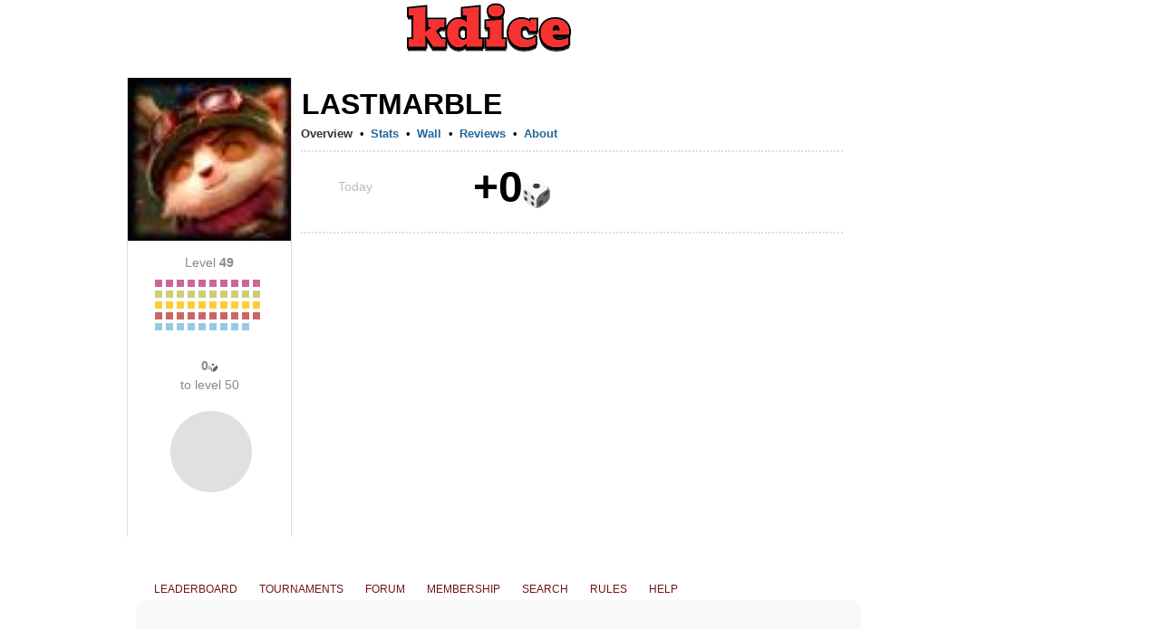

--- FILE ---
content_type: text/html;charset=UTF-8
request_url: https://kdice.com/profile/45079267
body_size: 7844
content:





<!DOCTYPE HTML>
<html>
<head>
	<title>





	
	
	
	   	
	



	
	
	
	   	




LastMarble
	






</title>
	<meta property="og:title" content="





	
	
	
	   	
	



	
	
	
	   	




LastMarble
	






" />
	<meta property="og:image" content="https://img.iogc.org/kdice-app.png" />
	<link rel="shortcut icon" href="https://img.iogc.org/KDice/favicon.ico" >
	<!-- Font Awesome 6 for modern icons -->
	<link rel="stylesheet" href="https://cdnjs.cloudflare.com/ajax/libs/font-awesome/6.4.2/css/all.min.css" integrity="sha512-z3gLpd7yknf1YoNbCzqRKc4qyor8gaKU1qmn+CShxbuBusANI9QpRohGBreCFkKxLhei6S9CQXFEbbKuqLg0DA==" crossorigin="anonymous" referrerpolicy="no-referrer" />
	<style>
		/*reset.css*/body,div,dl,dt,dd,ul,ol,li,h1,h2,h3,h4,h5,h6,pre,form,fieldset,textarea,blockquote,th,td{margin:0;padding:0;}table{border-collapse:collapse;border-spacing:0;}fieldset,img{border:0;}address,caption,cite,code,dfn,em,strong,th,var{font-style:normal;font-weight:normal;}ol,ul {list-style:none;}caption,th {text-align:left;}h1,h2,h3,h4,h5,h6{font-size:100%;font-weight:normal;}q:before,q:after{content:'';}abbr,acronym {border:0;}
		/*fonts.css*/body{font:13px arial,helvetica,clean,sans-serif;*font-size:small;*font:x-small;}table {font-size:inherit;font:100%;}pre, code {font:115% monospace;*font-size:100%;}body * {line-height:1.22em;}
		/*grids.css*/body{margin:0px;padding:0px;background-color:#EEE;}#ft{clear:both;}#doc,#doc2,#doc3,.yui-t1,.yui-t2,.yui-t3,.yui-t4,.yui-t5,.yui-t6,.yui-t7{margin:auto;text-align:left;width:57.69em;*width:56.3em;min-width:750px;}#doc2{width:73.074em;*width:71.313em;min-width:950px;}#doc3{margin:auto 10px;width:auto;}.yui-b{position:relative;}.yui-b{_position:static;}#yui-main .yui-b{position:static;}#yui-main{width:100%;}.yui-t1 #yui-main,.yui-t2 #yui-main,.yui-t3 #yui-main{float:right;margin-left:-25em;}.yui-t4 #yui-main,.yui-t5 #yui-main,.yui-t6 #yui-main{float:left;margin-right:-25em;}.yui-t1 .yui-b{float:left;width:12.3207em;*width:12.0106em;}.yui-t1 #yui-main .yui-b{margin-left:13.3207em;*margin-left:13.0106em;}.yui-t2 .yui-b{float:left;width:13.8456em;*width:13.512em;}.yui-t2 #yui-main .yui-b{margin-left:14.8456em;*margin-left:14.512em;}.yui-t3 .yui-b{float:left;width:23.0759em;*width:22.52em;}.yui-t3 #yui-main .yui-b{margin-left:24.0759em;*margin-left:23.52em;}.yui-t4 .yui-b{float:right;width:13.8456em;*width:13.512em;}
		.yui-t4 #yui-main .yui-b{width: 800px; padding: 0 10px;margin-right:14.8456em;*margin-right:14.512em;padding-bottom: 20px;}
		.yui-t5 .yui-b{float:right;width:18.4608em;*width:18.016em;}.yui-t5 #yui-main .yui-b{margin-right:19.4608em;*margin-right:19.016em;}.yui-t6 .yui-b{float:right;width:23.0759em;*width:22.52em;}.yui-t6 #yui-main .yui-b{margin-right:24.0759em;*margin-right:23.52em;}.yui-t7 #yui-main .yui-b{display:block;margin:0 0 1em 0;}#yui-main .yui-b{float:none;width:auto;}.yui-g .yui-u,.yui-g .yui-g,.yui-gc .yui-u,.yui-gc .yui-g .yui-u,.yui-ge .yui-u,.yui-gf .yui-u{float:right;display:inline;}.yui-g div.first,.yui-gc div.first,.yui-gc div.first div.first,.yui-gd div.first,.yui-ge div.first,.yui-gf div.first{float:left;}.yui-g .yui-u,.yui-g .yui-g{width:49.1%;}.yui-g .yui-g .yui-u,.yui-gc .yui-g .yui-u{width:48.1%;}.yui-gb .yui-u,.yui-gc .yui-u,.yui-gd .yui-u{float:left;margin-left:2%;*margin-left:1.895%;width:32%;}.yui-gb div.first,.yui-gc div.first,.yui-gd div.first{margin-left:0;}.yui-gc div.first,.yui-gd .yui-u{width:66%;}.yui-gd div.first{width:32%;}.yui-ge .yui-u{width:24%;}.yui-ge div.first,.yui-gf .yui-u{width:74.2%;}.yui-gf div.first{width:24%;}.yui-ge div.first{width:74.2%;}#bd:after,.yui-g:after,.yui-gb:after,.yui-gc:after,.yui-gd:after,.yui-ge:after,.yui-gf:after{content:".";display:block;height:0;clear:both;visibility:hidden;}#bd,.yui-g,.yui-gb,.yui-gc,.yui-gd,.yui-ge,.yui-gf{zoom:1;}
		/*general*/
		#all { text-align:left; width:1010px; background-color:#FFF;position:relative;border-right:1px solid #334455;border-left:1px solid #334455;background-image:url(https://img.iogc.org//header-background.gif);background-repeat:repeat-x;}
		pre,body,td, div, th, p, li { font-family:Arial; font-size:10pt; }
		.sm{ font-size:9pt; }
		#logo{ z-index: 100;position: relative;}
		#outside{ background-color:#FFF; }
		#bd{margin:0px 10px;}
		#mainpage{ background-color:#FFF;padding:0;margin:0;}
		td{ vertical-align:top; }
		a{ color:#12C; }
		a:visited{ color:#51C; }
		#profile, #ideas, #forum, #forum > table, #ideas table, .wide { width:100%; border:0px;}
		th,td {  border:0px;  }
		th {  font-weight:bold; text-align:left;padding-top:10px;  }
		#ideas td, #forum td{ padding:10px 0px 10px 0px }
		.all-item { margin-bottom:5px;  }
		.all-item .footer{ font-size:11px; color:#666;margin-top:5px;  }
		.all-item .title2{ font-size:1.2em;  margin-bottom:5px;}
		.hmenu a { padding:5px 10px 5px 10px;}
		.hmenu .current{ text-decoration:none; background-color:#f0f2f6;}
		.hmenu .notcurrent{ }
		.hmenu a.current{ color:black; }
		.hmenu a.current:visted{ color:black; }
		h1{margin:0px 0px 0px 0px;}
		h2, .iogc-GameWindow{margin:5px 0px 20px 0px;}
		h3{margin:5px 0px 10px 0px;}
		h4{margin:5px 0px 10px 0px;}
		h1 a,h1 a:visited, #profile h2 span{font-size:16pt; font-weight:normal; padding:1px;text-decoration:none;color:black;}
		h2 a,h2 a:visited, h2 span{ font-size:16pt; font-weight:normal; padding:1px;color:black; text-decoration:none;}
		h3 span{ font-size:14pt; font-weight:normal; color:#30383f; padding:1px;text-decoration:none;}
		h4 span{ font-size:10pt; font-weight:bold; color:#30383f; padding:1px;text-decoration:none;}
		ol{ list-style-type: decimal;margin-left:20px;}
		ul{ list-style-type: disc;margin-left:20px;}
		li{ margin-bottom:5px;}
		.lrgStat{font-size:16pt;padding-right:50px;}
		.smStat{ font-size:11px; }
		.statLine td { border:1px solid #CCC; padding:10px;}

		/*stats*/
		.largeRank{ font-size:12pt; padding:5px;margin-right:10px; font-weight:bold;}
		.statsList{ margin-bottom: 10px; }
		.statsList td{ padding-bottom: 5px; }

		/*fields*/
		.field-label{ color:#555; }
		.field-submit{ font-size:12pt; font-weight: bold; padding:5px;text-align:center;}
		.field{ margin-bottom:5px; }
		.field-input{ font-size:12pt; }
		.list-odd{ background:#f8f8f8; border-radius: 10px;}
		.list-item td{ padding:3px; }
		.completed{ text-decoration:line-through; }
		#input-search,#input-title{ font-size:12pt; font-weight:bold; width:400px;padding:5px;}
		#input-body,textarea{ font-size:10pt;  width:400px;height:150px; padding:5px;}

		/*menu*/
		#menu{ padding:5px; margin-bottom:10px;margin-top:30px; margin-left: 12px;}
		#menu a{ color:#12c}

		/*sections*/
		.summary{ color:#555;font-size:10px;}
		.section{ margin-bottom:15px; }
		.summary{ background:#f8f8f8; padding:5px; margin-right:20px; border-radius: 10px;}

		/*tables*/
		.pages{ text-align:right; color:#555;}
		.idea{ font-size:16pt;font-weight:bold; }
		#forum table{ border-top:1px solid #c2c4c6; }
		#forum .topic-item{ margin:0px 0px 15px 0px; border:1px solid #ccc; }
		#forum .header{ background:#f8f8f8; padding:2px;border-radius: 10px;}
		#forum .name{ background:#f2f4f6;text-align:center;padding:5px; }
		#forum .name a {font-size:14pt;}
		#forum .main{ padding:5px;}
		#forum .title{ font-weight:bold; border-bottom: 1px solid #ccc; }
		#forum .bar{border-bottom:1px solid #555; width:100px; margin-top:15px;;}
		.stats td,.stats th{ font-size:11px; }
		.body{ overflow:hidden; }
		/*assets */
		.asset{ float:left; width:230px; padding-bottom:8px;padding-right:8px;}
		.asset img{ float:left; }
		.asset h4{ font-size:12pt; }


		.flash{width:100%; height:100%;}
		.flashhidden{width:1px; height:1px;}
		.iogc-ChatPanel-messages{ width:375px; }

		a,a:visited, a:hover{ text-decoration: none; color: #269;}
		#menu a{ color: #269; }
		#bd{margin:0px;}
		#hd{display: flex; justify-content: center;width: 800px;}
		#page{ border-left:0px; width:1000px; margin: auto}
		#all { border:0; background-image:none;background-color:#FFF;margin: 0 -10px;}
		#menu{  margin-bottom:10px;margin-top:-30px; padding:0; }
		#menu-out{margin:0px;margin-left:10px; width: 12.8456em !important, position: absolute;
			right: 0;}
		#forum .header{ border:0px; padding:5px;}
		#forum .topic-item{ border:0px; }
		#forum .body{ padding:5px; }
		.menu2{ margin:10px 0px 0px; padding: 0px 0px 0px 20px; list-style: none; text-align: left; margin: 0px auto}
		.menu2 li{ padding: 0; display: inline; margin: 0;}
		.menu2 li a, .menu2 li a:visited { text-decoration:none; padding:5px 10px; display: inline-block; color:#269; font-size:12px;  }
		.menu2 li a:hover { text-decoration:none; background-color:#FFF;  }
		#adsTop{ height: 100px; }
		.hmenu { margin-bottom:10px;background-color:#f8f8f8;border-top-right-radius: 10px;border-top-left-radius: 10px;}
		.hmenu a, .profilemenu a { display:block;  white-space: nowrap;}
		.hmenu td, .profilemenu td{ vertical-align:bottom;}
		.hmenu .current{ text-decoration:none; border:1px solid #CCC;border-bottom:0;background-color:white;border-top-right-radius: 10px;border-top-left-radius: 10px;}
		.hmenu .notcurrent{ text-decoration:none;border-bottom:1px solid #CCC;}
		.profilemenu a.current, .profilemenu a.current:visited{ color: #333; font-weight:bold; } 
		.profilemenu a.notcurrent, .profilemenu a.notcurrent:visited{ color: #269; font-weight:bold; } 
		.hmenu a.current, .hmenu a.current:visted{ color:black; }
		.hmenu a.notcurrent, .hmenu a.notcurrent:visted{ color:#888;}
		#profile h2{margin:0;padding:0; }
		#profile h2 span{ color:black;font-size:24pt;font-weight:bold;white-space:nowrap;}
		 #profile .tagline{ color:#000;font-size:14pt;white-space:normal;}
		.mainheader {text-align: center;text-transform: uppercase;}
		.mainheader a, .mainheader a:visited{ color:#333;font-size:16pt;font-weight:bold;}
		#forum table {border:0px;}
		.usertext{ }
		.smallsect{ width: 600px; }		
		#profile h3{ font-size:16pt;font-weight:bold;line-height:20px;margin:30px 0px 10px;}
		#profile h3 span {display:block;font-size:11px;font-weight:bold;line-height:14px;padding-right:5px;z-index:2;background-color:white;text-transform:uppercase;color:#777}
		#profile .date {  color:#888;padding-top:10px; }
		#profile .subject { font-weight:bold;padding-bottom:10px; }
		#profile h3 .line{border-bottom:2px dotted #CCC;margin:4px 0px;z-index:0;font-size:4px;}
		.lrgStat2{color:#333333;font-size:70px;font-weight:bold;line-height:1;font-family:Helvetica, Arial, sans-serif;}
		.lrgStat3{color:#333333;font-size:20px;font-weight:bold;line-height:1;font-family:Helvetica, Arial, sans-serif;margin-top:3px;}
		.lrgStat4{color:#333333;font-size:20px;font-weight:bold;line-height:1;font-family:Helvetica, Arial, sans-serif;margin-right:10px;}
		.statCard{background-color:#EEEECC;margin-right:20px;padding:5px 10px;width:150px;-moz-box-sizing: border-box;-webkit-box-sizing: border-box;box-sizing: border-box;margin-bottom:20px;}
		.sideStats{ text-align:center;margin:0 20px; }
		.sideStats .label{ font-size:14px; margin:10px 10px 0; line-height:21px; }
		.bars,.barLegend{ overflow:hidden; }
		.barLegend{margin-bottom:9px;}
		.barLegendLeft{color:#777;float:left;font-size:11px;}
		.barLegendRight{color:#777;float:right;font-size:11px;}
		.barBlue{ height:50px; background-color:#468;float:left; }
		.blockBlue,.blockGray,.blockDarkGray{ font-size:11px;height:8px; width:8px;line-height:5px;text-align:center;float:left; margin-right:4px; margin-bottom:4px;font-weight:bold;color:white;}
		.blockGray{ background-color:#ddd;}
		.blockDarkGray{ background-color:#888;}
		.blockBlue{background-color:#6aF;}
		.blockBlue0
		.barGreen{ height:50px; background-color:#484;float:left; }
		.barGray{ height:50px; background-color:#DDD;float:left; } 
		.label{ color:#888;font-size:11px;}
		th {  color:#888; } 	
		.list-item td{ padding: 8px 4px; }
		.stats td, .stats th{ font-size:11px; }
		.iogc-GameWindow { margin:0; }
		a.iogc-SidePanel-title,div.iogc-SidePanel-title{ text-decoration:none;color:white;font-size:12pt;font-weight:bold;margin-bottom:5px;}
		.iogc-notice, .iogc-hint{ font-size:10px; }
		.iogc-LoginPanel-playerRow{ margin-bottom:5px;padding-bottom:5px;border-bottom:1px solid #B2BBCA;clear:both;overflow:hidden; position: relative; }
		.iogc-LoginPanel-heading{display:block;text-decoration:none;font-size:11pt;font-weight:normal;}
		a.iogc-LoginPanel-nameHeading{font-size:13pt;display:block;text-decoration:none;font-weight:normal;}
		.iogc-LoginPanel-bigstat{font-size:14pt;}
		.iogc-LoginPanel-bigstat sup{font-size:10pt;}
		.iogc-noclick a{text-decoration:none;color:black;cursor:default;}
		.footerGroup{ margin-right:30px; }
		.footerHeading{ margin-bottom:8px;padding-bottom:4px;color:#777; text-transform:uppercase; font-weight:bold; font-size:12px;border-bottom:1px solid #AAA;}
		.footerSection{ margin-bottom:8px;color:#333; padding-bottom:8px; font-size:12px;overflow:visible;line-height:16px;}
		.footerSection img{ margin-right:8px;}
		th{ font-weight:normal;}
		.cards{height:40px;width:75px;overflow:hidden;position:relative;}
		.c1{left:0;position:absolute;top:0;}
		.c2{left:15px;position:absolute;top:0px;}
		.c3{left:30px;position:absolute;top:0px;}
		.c4{left:45px;position:absolute;top:0px;}
		.c5{left:60px;position:absolute;top:0px;}		
		.iogc-LoginPanel-quotePanel {padding: 5px;margin-top: 10px;}
		.quoteh {font-weight: bold;	font-size: 10pt;color: #333;}
		.quote {font-size: 9pt;color: #666;text-align: center;margin-top: 15px;}
		.quoteAuth {font-size: 8pt;color: #999;text-align: center;margin-bottom: 15px;}
		.col1Label { font-size:14px;color:#BBB;width:120px; margin:20px 0px 10px 0px;text-align:center;-moz-box-sizing: border-box;-webkit-box-sizing: border-box;box-sizing: border-box;}
		.todayStat { font-size:48px;margin-left:15px;font-weight:bold; }
		.col2Label { font-size:24px;color:#333;margin:10px 0px;font-weight:normal;text-align:center;}
		.col1MonthLabel { font-size:16px;width:120px;color:#333;margin:18px 0px;font-weight:normal;text-align:center;}
		.col2b,.col2a {width:240px; }
		.fb-share-button { float:left; }
		.upvote {float:left;margin-top:2px;}
		.upvote span{ color:#CCC; background-color: #333; padding: 2px 5px; margin-right:10px;border-radius: 2px;font-size:12px}

		/* Font Awesome icon styles */
		.menu-icon { margin-right: 5px; vertical-align: middle; }
		.fa-star { color: #FFD700; }
		.fa-arrow-up { color: #02c45e; }
		.fa-arrow-down { color: #c00; }
		.fa-trophy { color: #FFD700; }
		.iogc-AvailableGameSidePanel .iogc-SidePanel-inner > table > tbody > tr:not(:last-child),
		.iogc-favoritePanel-list > tbody > tr:not(:last-child) {
			border-bottom: 1px solid #CCC;
		}
		.iogc-AvailableGameSidePanel .iogc-SidePanel-inner > table > tbody > tr:not(:last-child) > td,
		.iogc-favoritePanel-list > tbody > tr:not(:last-child) > td {
			padding-bottom: 5px;
		}
		.iogc-AvailableGameSidePanel .iogc-SidePanel-inner > table > tbody > tr:not(:first-child) > td,
		.iogc-favoritePanel-list > tbody > tr:not(:first-child) > td {
			padding-top: 5px;
		}
		img[src="https://img.iogc.org/KDice/smdice.svg"] {
			vertical-align: text-bottom;
		}
}

	</style>
</head> 
<body style="background-color:white;" >
<script>
	window.fbAsyncInit = function() {
		FB.init({
			appId      : '6197258137',
			xfbml      : true,
			version    : 'v2.3'
		});
	};

	(function(d, s, id){
		var js, fjs = d.getElementsByTagName(s)[0];
		if (d.getElementById(id)) {return;}
		js = d.createElement(s); js.id = id;
		js.src = "//connect.facebook.net/en_US/sdk.js";
		fjs.parentNode.insertBefore(js, fjs);
	}(document, 'script', 'facebook-jssdk'));
</script>
<div id="page">
	<div id="hd" >
		<div id="logo" style="padding-top:0px; padding:0px;text-align:center;">
			<a href="/"><img src="https://img.iogc.org/KDice/logo5.svg	" /></a><br/>
		</div>
	</div>
<div id="outside" style="width: 822px;">
<div id="all" class="yui-t4">

	<div id="bd">


		
		<div class="yui-b" id="menu-out">
			<div id="menu">
				<div id='iogc-Countdown'>
				</div>
				<div id='iogc-PlayerPanel'>
				</div>
				<div id='iogc-membership'>
				</div>
				<br/>
				<div id='iogc-FavoritePlayersPanel'>
				</div>

			</div>
		</div>


		<div id="yui-main" >
			<div class="yui-b">


				<div id="mainpage"><div style="width:100%">
				





	
	
	
	   	
	



	
	
	
	   	













 
<div id="profile">
<div style="margin-bottom:10px;margin-top:20px;overflow:hidden;">

<table width="100%"><tr><td width="180" style='border-right:1px solid #DDD;border-left:1px solid #DDD'>
	<div><img width="180" height="180" src="https://img.iogc.org/usr64/f559510a2433196e6161d1d207c06d8d-45079267.jpg"/></div>
	

	

		<div class="section" style='overflow:hidden;'>
			<div class='sideStats'>
				<div class='label'>Level <b>49</b></div>
				<div style="width:120px;margin:auto;">
				<div style='margin:8px 0 0'>
					
						
							<div class='blockBlue' style='background-color:#c69;'>&nbsp;</div> 
						
					
						
							<div class='blockBlue' style='background-color:#c69;'>&nbsp;</div> 
						
					
						
							<div class='blockBlue' style='background-color:#c69;'>&nbsp;</div> 
						
					
						
							<div class='blockBlue' style='background-color:#c69;'>&nbsp;</div> 
						
					
						
							<div class='blockBlue' style='background-color:#c69;'>&nbsp;</div> 
						
					
						
							<div class='blockBlue' style='background-color:#c69;'>&nbsp;</div> 
						
					
						
							<div class='blockBlue' style='background-color:#c69;'>&nbsp;</div> 
						
					
						
							<div class='blockBlue' style='background-color:#c69;'>&nbsp;</div> 
						
					
						
							<div class='blockBlue' style='background-color:#c69;'>&nbsp;</div> 
						
					
						
							<div class='blockBlue' style='background-color:#c69;'>&nbsp;</div> 
						
					
						
							<div class='blockBlue' style='background-color:#cccc7a;'>&nbsp;</div> 
						
					
						
							<div class='blockBlue' style='background-color:#cccc7a;'>&nbsp;</div> 
						
					
						
							<div class='blockBlue' style='background-color:#cccc7a;'>&nbsp;</div> 
						
					
						
							<div class='blockBlue' style='background-color:#cccc7a;'>&nbsp;</div> 
						
					
						
							<div class='blockBlue' style='background-color:#cccc7a;'>&nbsp;</div> 
						
					
						
							<div class='blockBlue' style='background-color:#cccc7a;'>&nbsp;</div> 
						
					
						
							<div class='blockBlue' style='background-color:#cccc7a;'>&nbsp;</div> 
						
					
						
							<div class='blockBlue' style='background-color:#cccc7a;'>&nbsp;</div> 
						
					
						
							<div class='blockBlue' style='background-color:#cccc7a;'>&nbsp;</div> 
						
					
						
							<div class='blockBlue' style='background-color:#cccc7a;'>&nbsp;</div> 
						
					
						
							<div class='blockBlue' style='background-color:#fc3;'>&nbsp;</div> 
						
					
						
							<div class='blockBlue' style='background-color:#fc3;'>&nbsp;</div> 
						
					
						
							<div class='blockBlue' style='background-color:#fc3;'>&nbsp;</div> 
						
					
						
							<div class='blockBlue' style='background-color:#fc3;'>&nbsp;</div> 
						
					
						
							<div class='blockBlue' style='background-color:#fc3;'>&nbsp;</div> 
						
					
						
							<div class='blockBlue' style='background-color:#fc3;'>&nbsp;</div> 
						
					
						
							<div class='blockBlue' style='background-color:#fc3;'>&nbsp;</div> 
						
					
						
							<div class='blockBlue' style='background-color:#fc3;'>&nbsp;</div> 
						
					
						
							<div class='blockBlue' style='background-color:#fc3;'>&nbsp;</div> 
						
					
						
							<div class='blockBlue' style='background-color:#fc3;'>&nbsp;</div> 
						
					
						
							<div class='blockBlue' style='background-color:#c66;'>&nbsp;</div> 
						
					
						
							<div class='blockBlue' style='background-color:#c66;'>&nbsp;</div> 
						
					
						
							<div class='blockBlue' style='background-color:#c66;'>&nbsp;</div> 
						
					
						
							<div class='blockBlue' style='background-color:#c66;'>&nbsp;</div> 
						
					
						
							<div class='blockBlue' style='background-color:#c66;'>&nbsp;</div> 
						
					
						
							<div class='blockBlue' style='background-color:#c66;'>&nbsp;</div> 
						
					
						
							<div class='blockBlue' style='background-color:#c66;'>&nbsp;</div> 
						
					
						
							<div class='blockBlue' style='background-color:#c66;'>&nbsp;</div> 
						
					
						
							<div class='blockBlue' style='background-color:#c66;'>&nbsp;</div> 
						
					
						
							<div class='blockBlue' style='background-color:#c66;'>&nbsp;</div> 
						
					
						
							<div class='blockBlue' style='background-color:#95cae4;'>&nbsp;</div> 
						
					
						
							<div class='blockBlue' style='background-color:#95cae4;'>&nbsp;</div> 
						
					
						
							<div class='blockBlue' style='background-color:#95cae4;'>&nbsp;</div> 
						
					
						
							<div class='blockBlue' style='background-color:#95cae4;'>&nbsp;</div> 
						
					
						
							<div class='blockBlue' style='background-color:#95cae4;'>&nbsp;</div> 
						
					
						
							<div class='blockBlue' style='background-color:#95cae4;'>&nbsp;</div> 
						
					
						
							<div class='blockBlue' style='background-color:#95cae4;'>&nbsp;</div> 
						
					
						
							<div class='blockBlue' style='background-color:#95cae4;'>&nbsp;</div> 
						
					
						
							<div class='blockBlue' style='background-color:#95cae4;'>&nbsp;</div> 
						
					
				</div>
				</div>
			</div>
		</div>
		
		<div class="section" style='overflow:hidden;'>
			<div class='sideStats'>
		<div class='label'><b>0<img src="https://img.iogc.org/KDice/smdice.svg"/></b><br/> to level 50</div>
				<div style='margin:8px 10px 0 14px;'>
				<img src='https://quickchart.io/chart?cht=p&chd=t:0,100&chs=100x100&chco=66aaff|e0e0e0'/>
				
				</div>
			</div>
		</div>
		
		<div class="section" style='overflow:hidden;margin-top:30px'>
			<div class='sideStats'>
			
			
				
			</div>
		</div>
	
	 
</td><td >
<div style='margin:10px;'>
<div style='overflow:hidden'>

<h2 class="mainheader" style="text-align: left"><span>LastMarble</span></h2>

<div style="margin-bottom:5px"></div>

</div>

<div>
<table class="profilemenu" cellpadding="0" cellspacing="0"><tr>
<td>









	
		<a href="/profile/45079267" class="current">Overview</a>
	
	
	
	



</td><td align="center" width="20">&bull;</td>

    <td>









	
	
	
	
		<a href="/profile/45079267/currentGamePlayer/stats" class="notcurrent">Stats</a>
	



</td><td align="center" width="20">&bull;</td>

<td>









	
	
	
	
		<a href="/profile/45079267/wall" class="notcurrent">Wall</a>
	



</td><td align="center" width="20">&bull;</td>

<td>









	
	
	
	
		<a href="/profile/45079267/reviews" class="notcurrent">Reviews</a>
	



</td><td align="center" width="20">&bull;</td>

<td>









	
	
	
	
		<a href="/profile/45079267/followers" class="notcurrent">About</a>
	



</td>
</tr></table>
</div>

<div style='border-bottom:2px dotted #ddd;margin:10px 0;'></div>








	   	
	
	


<!-- 
		<div style="float:left; width:380px; ">
		<h3><span>Performance</span><div class="line">&nbsp;</div></h3>
		<table width="100%" >
		
		    
			<tr><td style="font-size:16pt;vertical-align:bottom;padding:16px 0px">Career</td>
			<td >
					<div style="color:#888">Rank</div>
				<div class="lrgStat">
						105,466th
					</div>
			</td><td>
				<div style="color:#888">Score</div>
				<div class="lrgStat" style="padding-right:0;">
					114,026<img src="https://img.iogc.org/KDice/smdice.svg"/>
				</div>
			</td></tr>
			
		
		</table>
		</div>
		
		-->
		
		<div style="clear:both;"/>
	<!--  custom views -->	
	







   












	   	
		
		<table><tr><td>
					<div class='col1Label'>Today</div>
				</td><td>
					<div class='col2' style="margin-left:55px">
					
					
						<span class='todayStat' >+0<img src="https://img.iogc.org/KDice/smdice.svg" width="30"/></span>
					
					</div>
				</td></tr></table>

				<div style='border-bottom:2px dotted #ddd;margin:20px 0 10px;'></div>

			

	

		
		
				
				
				
				
			</div>
		</td></tr></table>


	   	


	


	
	
		<br/>
		
			<!-- div id="forum">
			<div class="section smallsect">
			<h3><span>LastMarble's Wall</span><div class="line">&nbsp;</div></h3>
			<iframe height="150" width="600" src="/profile/45079267/addComment.frame" style="border:0"></iframe>
			










			
				<table><tr><td width="75" valign="top">
					







   




<img width="64" height="64" src="https://img.iogc.org/usr64/f559510a2433196e6161d1d207c06d8d-45079267.jpg"/>



				</td>
				<td>
					<div class="topic-item">
						<div class="header">
						<div class="subject"><a href="/profile/45079267">LastMarble</a> wrote:</div>
						Kurton&#039;s turn<br/>LastMarble defended 5v1, 5 to 6, (1,1,1,1,1 to 6)<br/>LastMarble defeated 5v2, 10 to 5, (1,1,1,6,1 to 3,2)
						<div class="date">6:55 AM, Wednesday November 2, 2011 EDT</div>
						</div>
					</div>
				</td></tr></table>
		
			

			
				<table><tr><td width="75" valign="top">
					







   




<img width="64" height="64" src="https://img.iogc.org/usr64/f559510a2433196e6161d1d207c06d8d-45079267.jpg"/>



				</td>
				<td>
					<div class="topic-item">
						<div class="header">
						<div class="subject"><a href="/profile/45079267">LastMarble</a> wrote:</div>
						http://www.kdice.com/blog/48
						<div class="date">11:05 AM, Friday August 19, 2011 EDT</div>
						</div>
					</div>
				</td></tr></table>
		
			


			
		







	
	
		<a href="/profile/45079267/wall" class="notcurrent">more...</a>
	




		</div></div-->
		
	<!--  
		<br/>
			<h3 style="border-bottom:1px solid #DDD;"><span>Recent Reviews</span></h3>
			<div class="section">
			










			
			<div style="margin-bottom:8px;padding-bottom:8px;border-bottom:1px solid #DDD;"><span style="font-size:11pt">"good games"</span> - <a href="/profile/44862654">heraclitus</a></div>
			

			
			<div style="margin-bottom:8px;padding-bottom:8px;border-bottom:1px solid #DDD;"><span style="font-size:11pt">"honest good player today thanks for the kill even though you were screwed over. 
need more players like this one"</span> - <a href="/profile/45029632">Joseph Christian</a></div>
			

			
			<div style="margin-bottom:8px;padding-bottom:8px;border-bottom:1px solid #DDD;"><span style="font-size:11pt">"fuck you stupid full fameyl is total bad player srevre kdice atack all idiot!
and fuck you mother prostitute moron!pga!"</span> - <a href="/profile/44983978">bivo</a></div>
			


		







	
	
		<a href="/profile/45079267/reviews" class="notcurrent">more...</a>
	




		</div>
		
		 -->	
				
	


	   	



</div>
</td></tr></table>
</div>


	







				</div>

			</div>
		</div>
	</div>
</div>
</div>



	<div id="iogc-regularMenu">
		<ul class='menu2'>
			<li>







	
	
		<a href="/leaderboard" class="notcurrent">LEADERBOARD</a>
	



</li>
			<li>







	
	
		<a href="/tournaments" class="notcurrent">TOURNAMENTS</a>
	



</li>
			<li>







	
	
		<a href="/topics" class="notcurrent">FORUM</a>
	



</li>
			<li>







	
	
		<a href="/membership" class="notcurrent">MEMBERSHIP <!-- <span style="color:#02c45e">+2500<img src="https://img.iogc.org/KDice/smdice.svg"/></span>--></a>
	



</li>
			<li>







	
	
		<a href="/search" class="notcurrent">SEARCH</a>
	



</li>
			<li>







	
	
		<a href="/rules" class="notcurrent">RULES</a>
	



</li>
			<li>







	
	
		<a href="/howto" class="notcurrent">HELP</a>
	



</li>

			
			







   




<style>
a, a:visited { color: rgba(116,20,20,1); }
#menu a, #menu a:visited { color: rgba(116,20,20,1); }
.menu2 li a, .menu2 li a:visited { color: rgba(116,20,20,1); }
</style>


		</ul>
	</div>
<!-- <cache:cache key="footer" time="6000" refresh="true" scope="application"><div style="background-color:#e5e5e5;border-top:1px solid #999"> -->
	<div style="margin: 0 10px; padding:30px 30px 50px;width:800px;background-color:#f8f8f8;border-radius: 10px;-moz-box-sizing: border-box;-webkit-box-sizing: border-box;box-sizing: border-box;">

		<div id='adsTop' style="padding-top:0px;margin-top:0px;height:100px !important;">
			<script>
 window.addEventListener('load', function() {
     setTimeout(function() {
         // Load AdSense script here
         var script = document.createElement('script');
         script.src = '//pagead2.googlesyndication.com/pagead/js/adsbygoogle.js';
         document.head.appendChild(script);
     }, 1000); // Delay to ensure game is fully initialized
 });
 </script><ins class="adsbygoogle"
     style="display:inline-block;width:728px;height:90px"
     data-ad-client="ca-pub-0543106520479490"
     data-ad-slot="2603322074"></ins>
<script>
     (adsbygoogle = window.adsbygoogle || []).push({});
</script>
		</div>
		<table width="100%">
			<tr><td width="533">
				<div class='footerGroup'>
					<div class='footerHeading'>KDice - Multiplayer Dice War</div>
					







   




<div class='footerSection'>
<!-- google_ad_section_start -->
KDice is a multiplayer strategy online game played in monthly competitions.
It's like Risk. The goal is to win every territory on the map.
<!-- google_ad_section_end -->
</div>
<!--div class='footerSection'>Twitter: <a href='http://twitter.com/kdicegame'>@kdicegame</a></div>
<div class='footerSection'>Facebook: <a href='http://facebook.com/kdicegame'>http://facebook.com/kdicegame</a></div-->


					<div class='footerSection'>
						<a href='https://discord.gg/hbv5zZM3Ry' target="_blank">KDice on Discord</a><br/>
						







   







						<a href='https://twitter.com/RyanIOGC' target="_blank">KDice on X</a><br/>

						







   




<a href="https://www.facebook.com/groups/kdice/" target="_blank">KDice on Facebook</a></br>
<a href="https://www.reddit.com/r/kdice/" target="_blank">KDice on Reddit</a></br>



						<a href='/privacy'>Privacy Policy</a><br/>
					</div>
					<div class='footerSection'>CREATED BY <a href="/cdn-cgi/l/email-protection#bd9292cfc4dcd3fdcfd9d8cace93ded2d0" target="_blank">RYAN</a> &copy; 2006 - 2025 </div>
				</div>
			</td><td width="266">

				<div class='footerGroup'>
					<div class='footerHeading'>GAMES</div>
					<div class='footerSection' style="height:34px;">
						<a href="https://gpokr.com"><img src='https://img.iogc.org/GPokr/square.png' align='left'/></a>
						<a href="https://gpokr.com">GPokr</a><br/>
						Texas Holdem Poker
					</div>
					<div class='footerSection' style="height:34px;">
						<a href="https://kdice.com"><img src='https://img.iogc.org/KDice/square.png' align='left'/></a>
						<a href="https://kdice.com">KDice</a><br/>
						Online Strategy
					</div>
					<div class='footerSection' style="height:34px;">
						<a href="https://xsketch.com"><img src='https://img.iogc.org/XSketch/square.png' align='left'/></a>
						<a href="https://xsketch.com" >XSketch</a><br/>
						Online Pictionary
					</div>
				</div>
			</td>
			</tr>
		</table>
	</div>
<!-- </cache:cache>-->

</div>
</div>
</div>
<script data-cfasync="false" src="/cdn-cgi/scripts/5c5dd728/cloudflare-static/email-decode.min.js"></script><script defer src="https://static.cloudflareinsights.com/beacon.min.js/vcd15cbe7772f49c399c6a5babf22c1241717689176015" integrity="sha512-ZpsOmlRQV6y907TI0dKBHq9Md29nnaEIPlkf84rnaERnq6zvWvPUqr2ft8M1aS28oN72PdrCzSjY4U6VaAw1EQ==" data-cf-beacon='{"version":"2024.11.0","token":"ff3402433aa5480caa36764ed08af7ba","r":1,"server_timing":{"name":{"cfCacheStatus":true,"cfEdge":true,"cfExtPri":true,"cfL4":true,"cfOrigin":true,"cfSpeedBrain":true},"location_startswith":null}}' crossorigin="anonymous"></script>
</body>
</html>

--- FILE ---
content_type: text/html; charset=utf-8
request_url: https://www.google.com/recaptcha/api2/aframe
body_size: 266
content:
<!DOCTYPE HTML><html><head><meta http-equiv="content-type" content="text/html; charset=UTF-8"></head><body><script nonce="cd9uKq3FcoLj28p8_Pz5DA">/** Anti-fraud and anti-abuse applications only. See google.com/recaptcha */ try{var clients={'sodar':'https://pagead2.googlesyndication.com/pagead/sodar?'};window.addEventListener("message",function(a){try{if(a.source===window.parent){var b=JSON.parse(a.data);var c=clients[b['id']];if(c){var d=document.createElement('img');d.src=c+b['params']+'&rc='+(localStorage.getItem("rc::a")?sessionStorage.getItem("rc::b"):"");window.document.body.appendChild(d);sessionStorage.setItem("rc::e",parseInt(sessionStorage.getItem("rc::e")||0)+1);localStorage.setItem("rc::h",'1763779650267');}}}catch(b){}});window.parent.postMessage("_grecaptcha_ready", "*");}catch(b){}</script></body></html>

--- FILE ---
content_type: image/svg+xml
request_url: https://img.iogc.org/KDice/logo5.svg
body_size: 15847
content:
<svg width="218" height="62" viewBox="0 0 218 62" fill="none" xmlns="http://www.w3.org/2000/svg">
<mask id="path-1-outside-1_270_144" maskUnits="userSpaceOnUse" x="18.5574" y="7.19043" width="180" height="50" fill="black">
<rect fill="white" x="18.5574" y="7.19043" width="180" height="50"/>
<path d="M54.9659 33.6104L50.0948 37.6885L55.9572 46.666H60.4034V55.1904H46.8947L38.5968 42.7861V55.1904H20.047V46.666H25.0314V20.5547H20.047V12.8516L38.5968 10.9824V38.5381L44.5157 33.6104H41.4005V24.8594H59.4972V33.6104H54.9659ZM75.4132 55.7002C72.6756 55.7002 70.3061 54.9733 68.3048 53.5195C66.3224 52.0658 64.812 50.1211 63.7736 47.6855C62.754 45.2311 62.2443 42.5312 62.2443 39.5859C62.2443 36.9238 62.7729 34.4033 63.8302 32.0244C64.8875 29.6833 66.379 27.8047 68.3048 26.3887C70.2495 24.9727 72.5434 24.2646 75.1866 24.2646C77.1124 24.2646 78.7644 24.5762 80.1427 25.1992C81.521 25.8223 82.8048 26.7474 83.9943 27.9746V20.5547H79.463V12.8516L97.6163 10.9824V46.666H101.213V55.1904H83.7677V51.5371C82.8426 52.7832 81.6626 53.7839 80.2277 54.5391C78.7928 55.2754 77.1879 55.6624 75.4132 55.7002ZM79.9445 47.4307C80.8318 47.4307 81.6342 47.223 82.3517 46.8076C83.0691 46.3734 83.6167 45.8636 83.9943 45.2783V34.5449C83.56 34.0352 82.9747 33.582 82.2384 33.1855C81.521 32.7702 80.7563 32.5625 79.9445 32.5625C78.4718 32.5625 77.2729 33.1667 76.3478 34.375C75.4226 35.5645 74.9601 37.3014 74.9601 39.5859C74.9601 41.9082 75.3849 43.7962 76.2345 45.25C77.0841 46.7038 78.3208 47.4307 79.9445 47.4307ZM115.996 21.8857C113.636 21.8857 111.692 21.3288 110.162 20.2148C108.633 19.1009 107.868 17.4961 107.868 15.4004C107.868 13.3047 108.633 11.7188 110.162 10.6426C111.692 9.56641 113.655 9.02832 116.053 9.02832C118.451 9.02832 120.395 9.55697 121.887 10.6143C123.397 11.6715 124.152 13.2669 124.152 15.4004C124.152 17.4961 123.378 19.1009 121.83 20.2148C120.301 21.3288 118.356 21.8857 115.996 21.8857ZM126.418 46.666V55.1904H105.546V46.666H109.199V33.6104H105.546V26.6436L122.765 24.8594V46.666H126.418ZM147.262 55.7002C143.807 55.7002 140.795 55.0394 138.228 53.7178C135.641 52.415 133.63 50.5648 132.195 48.167C130.761 45.7692 130.043 42.9466 130.043 39.6992C130.043 36.7728 130.647 34.139 131.856 31.7979C133.045 29.4567 134.744 27.6159 136.953 26.2754C139.181 24.9349 141.768 24.2646 144.713 24.2646C145.827 24.2646 147.007 24.4062 148.253 24.6895C149.499 24.9538 150.613 25.3503 151.595 25.8789C152.595 26.4076 153.256 27.0684 153.577 27.8613L154.738 24.8594H160.912V37.377H152.728C152.577 35.8665 152.133 34.6865 151.397 33.8369C150.66 32.9873 149.745 32.5625 148.65 32.5625C147.026 32.5625 145.789 33.0817 144.94 34.1201C144.09 35.1396 143.665 37.0182 143.665 39.7559C143.665 41.6439 144.005 43.1354 144.685 44.2305C145.383 45.3066 146.28 46.0807 147.375 46.5527C148.489 47.0059 149.669 47.2324 150.915 47.2324C152.275 47.2324 153.747 46.9964 155.333 46.5244C156.919 46.0335 158.326 45.2689 159.553 44.2305L159.978 44.5137V52.415C159.978 52.4906 159.402 52.8115 158.25 53.3779C157.098 53.9632 155.569 54.5013 153.662 54.9922C151.755 55.4642 149.622 55.7002 147.262 55.7002ZM182.662 55.7002C179.151 55.7002 176.101 55.0488 173.515 53.7461C170.909 52.4622 168.908 50.6214 167.511 48.2236C166.133 45.8258 165.443 43.0221 165.443 39.8125C165.443 36.6406 166.123 33.8841 167.483 31.543C168.823 29.2207 170.72 27.4271 173.175 26.1621C175.629 24.8971 178.509 24.2646 181.813 24.2646C184.852 24.2646 187.533 24.8594 189.856 26.0488C192.178 27.2572 193.971 28.9658 195.236 31.1748C196.52 33.3838 197.162 35.9609 197.162 38.9062C197.162 39.9258 197.011 40.8887 196.709 41.7949H179.066C179.066 43.5697 179.736 44.9951 181.076 46.0713C182.417 47.1286 184.031 47.6572 185.919 47.6572C187.354 47.6572 188.93 47.4118 190.649 46.9209C192.367 46.4111 194.094 45.6276 195.831 44.5703L196.313 44.7402V52.3584C194.368 53.4723 192.367 54.3125 190.309 54.8789C188.27 55.4264 185.721 55.7002 182.662 55.7002ZM179.066 35.9893V36.8105H186.316V36.2158C186.316 34.8753 186.004 33.7236 185.381 32.7607C184.777 31.779 183.871 31.2881 182.662 31.2881C181.662 31.2881 180.812 31.7884 180.113 32.7891C179.415 33.7708 179.066 34.8376 179.066 35.9893Z"/>
</mask>
<path d="M54.9659 33.6104L50.0948 37.6885L55.9572 46.666H60.4034V55.1904H46.8947L38.5968 42.7861V55.1904H20.047V46.666H25.0314V20.5547H20.047V12.8516L38.5968 10.9824V38.5381L44.5157 33.6104H41.4005V24.8594H59.4972V33.6104H54.9659ZM75.4132 55.7002C72.6756 55.7002 70.3061 54.9733 68.3048 53.5195C66.3224 52.0658 64.812 50.1211 63.7736 47.6855C62.754 45.2311 62.2443 42.5312 62.2443 39.5859C62.2443 36.9238 62.7729 34.4033 63.8302 32.0244C64.8875 29.6833 66.379 27.8047 68.3048 26.3887C70.2495 24.9727 72.5434 24.2646 75.1866 24.2646C77.1124 24.2646 78.7644 24.5762 80.1427 25.1992C81.521 25.8223 82.8048 26.7474 83.9943 27.9746V20.5547H79.463V12.8516L97.6163 10.9824V46.666H101.213V55.1904H83.7677V51.5371C82.8426 52.7832 81.6626 53.7839 80.2277 54.5391C78.7928 55.2754 77.1879 55.6624 75.4132 55.7002ZM79.9445 47.4307C80.8318 47.4307 81.6342 47.223 82.3517 46.8076C83.0691 46.3734 83.6167 45.8636 83.9943 45.2783V34.5449C83.56 34.0352 82.9747 33.582 82.2384 33.1855C81.521 32.7702 80.7563 32.5625 79.9445 32.5625C78.4718 32.5625 77.2729 33.1667 76.3478 34.375C75.4226 35.5645 74.9601 37.3014 74.9601 39.5859C74.9601 41.9082 75.3849 43.7962 76.2345 45.25C77.0841 46.7038 78.3208 47.4307 79.9445 47.4307ZM115.996 21.8857C113.636 21.8857 111.692 21.3288 110.162 20.2148C108.633 19.1009 107.868 17.4961 107.868 15.4004C107.868 13.3047 108.633 11.7188 110.162 10.6426C111.692 9.56641 113.655 9.02832 116.053 9.02832C118.451 9.02832 120.395 9.55697 121.887 10.6143C123.397 11.6715 124.152 13.2669 124.152 15.4004C124.152 17.4961 123.378 19.1009 121.83 20.2148C120.301 21.3288 118.356 21.8857 115.996 21.8857ZM126.418 46.666V55.1904H105.546V46.666H109.199V33.6104H105.546V26.6436L122.765 24.8594V46.666H126.418ZM147.262 55.7002C143.807 55.7002 140.795 55.0394 138.228 53.7178C135.641 52.415 133.63 50.5648 132.195 48.167C130.761 45.7692 130.043 42.9466 130.043 39.6992C130.043 36.7728 130.647 34.139 131.856 31.7979C133.045 29.4567 134.744 27.6159 136.953 26.2754C139.181 24.9349 141.768 24.2646 144.713 24.2646C145.827 24.2646 147.007 24.4062 148.253 24.6895C149.499 24.9538 150.613 25.3503 151.595 25.8789C152.595 26.4076 153.256 27.0684 153.577 27.8613L154.738 24.8594H160.912V37.377H152.728C152.577 35.8665 152.133 34.6865 151.397 33.8369C150.66 32.9873 149.745 32.5625 148.65 32.5625C147.026 32.5625 145.789 33.0817 144.94 34.1201C144.09 35.1396 143.665 37.0182 143.665 39.7559C143.665 41.6439 144.005 43.1354 144.685 44.2305C145.383 45.3066 146.28 46.0807 147.375 46.5527C148.489 47.0059 149.669 47.2324 150.915 47.2324C152.275 47.2324 153.747 46.9964 155.333 46.5244C156.919 46.0335 158.326 45.2689 159.553 44.2305L159.978 44.5137V52.415C159.978 52.4906 159.402 52.8115 158.25 53.3779C157.098 53.9632 155.569 54.5013 153.662 54.9922C151.755 55.4642 149.622 55.7002 147.262 55.7002ZM182.662 55.7002C179.151 55.7002 176.101 55.0488 173.515 53.7461C170.909 52.4622 168.908 50.6214 167.511 48.2236C166.133 45.8258 165.443 43.0221 165.443 39.8125C165.443 36.6406 166.123 33.8841 167.483 31.543C168.823 29.2207 170.72 27.4271 173.175 26.1621C175.629 24.8971 178.509 24.2646 181.813 24.2646C184.852 24.2646 187.533 24.8594 189.856 26.0488C192.178 27.2572 193.971 28.9658 195.236 31.1748C196.52 33.3838 197.162 35.9609 197.162 38.9062C197.162 39.9258 197.011 40.8887 196.709 41.7949H179.066C179.066 43.5697 179.736 44.9951 181.076 46.0713C182.417 47.1286 184.031 47.6572 185.919 47.6572C187.354 47.6572 188.93 47.4118 190.649 46.9209C192.367 46.4111 194.094 45.6276 195.831 44.5703L196.313 44.7402V52.3584C194.368 53.4723 192.367 54.3125 190.309 54.8789C188.27 55.4264 185.721 55.7002 182.662 55.7002ZM179.066 35.9893V36.8105H186.316V36.2158C186.316 34.8753 186.004 33.7236 185.381 32.7607C184.777 31.779 183.871 31.2881 182.662 31.2881C181.662 31.2881 180.812 31.7884 180.113 32.7891C179.415 33.7708 179.066 34.8376 179.066 35.9893Z" fill="black"/>
<path d="M54.9659 33.6104V32.6104H54.6026L54.324 32.8436L54.9659 33.6104ZM50.0948 37.6885L49.4529 36.9217L48.7721 37.4917L49.2576 38.2352L50.0948 37.6885ZM55.9572 46.666L55.1199 47.2128L55.4158 47.666H55.9572V46.666ZM60.4034 46.666H61.4034V45.666H60.4034V46.666ZM60.4034 55.1904V56.1904H61.4034V55.1904H60.4034ZM46.8947 55.1904L46.0635 55.7464L46.3605 56.1904H46.8947V55.1904ZM38.5968 42.7861L39.428 42.2301L37.5968 39.4927V42.7861H38.5968ZM38.5968 55.1904V56.1904H39.5968V55.1904H38.5968ZM20.047 55.1904H19.047V56.1904H20.047V55.1904ZM20.047 46.666V45.666H19.047V46.666H20.047ZM25.0314 46.666V47.666H26.0314V46.666H25.0314ZM25.0314 20.5547H26.0314V19.5547H25.0314V20.5547ZM20.047 20.5547H19.047V21.5547H20.047V20.5547ZM20.047 12.8516L19.9467 11.8566L19.047 11.9473V12.8516H20.047ZM38.5968 10.9824H39.5968V9.87659L38.4965 9.98746L38.5968 10.9824ZM38.5968 38.5381H37.5968V40.6718L39.2366 39.3066L38.5968 38.5381ZM44.5157 33.6104L45.1556 34.3789L47.2798 32.6104H44.5157V33.6104ZM41.4005 33.6104H40.4005V34.6104H41.4005V33.6104ZM41.4005 24.8594V23.8594H40.4005V24.8594H41.4005ZM59.4972 24.8594H60.4972V23.8594H59.4972V24.8594ZM59.4972 33.6104V34.6104H60.4972V33.6104H59.4972ZM54.9659 33.6104L54.324 32.8436L49.4529 36.9217L50.0948 37.6885L50.7368 38.4552L55.6079 34.3771L54.9659 33.6104ZM50.0948 37.6885L49.2576 38.2352L55.1199 47.2128L55.9572 46.666L56.7944 46.1193L50.9321 37.1417L50.0948 37.6885ZM55.9572 46.666V47.666H60.4034V46.666V45.666H55.9572V46.666ZM60.4034 46.666H59.4034V55.1904H60.4034H61.4034V46.666H60.4034ZM60.4034 55.1904V54.1904H46.8947V55.1904V56.1904H60.4034V55.1904ZM46.8947 55.1904L47.7258 54.6344L39.428 42.2301L38.5968 42.7861L37.7656 43.3421L46.0635 55.7464L46.8947 55.1904ZM38.5968 42.7861H37.5968V55.1904H38.5968H39.5968V42.7861H38.5968ZM38.5968 55.1904V54.1904H20.047V55.1904V56.1904H38.5968V55.1904ZM20.047 55.1904H21.047V46.666H20.047H19.047V55.1904H20.047ZM20.047 46.666V47.666H25.0314V46.666V45.666H20.047V46.666ZM25.0314 46.666H26.0314V20.5547H25.0314H24.0314V46.666H25.0314ZM25.0314 20.5547V19.5547H20.047V20.5547V21.5547H25.0314V20.5547ZM20.047 20.5547H21.047V12.8516H20.047H19.047V20.5547H20.047ZM20.047 12.8516L20.1473 13.8465L38.6971 11.9774L38.5968 10.9824L38.4965 9.98746L19.9467 11.8566L20.047 12.8516ZM38.5968 10.9824H37.5968V38.5381H38.5968H39.5968V10.9824H38.5968ZM38.5968 38.5381L39.2366 39.3066L45.1556 34.3789L44.5157 33.6104L43.8759 32.8418L37.957 37.7696L38.5968 38.5381ZM44.5157 33.6104V32.6104H41.4005V33.6104V34.6104H44.5157V33.6104ZM41.4005 33.6104H42.4005V24.8594H41.4005H40.4005V33.6104H41.4005ZM41.4005 24.8594V25.8594H59.4972V24.8594V23.8594H41.4005V24.8594ZM59.4972 24.8594H58.4972V33.6104H59.4972H60.4972V24.8594H59.4972ZM59.4972 33.6104V32.6104H54.9659V33.6104V34.6104H59.4972V33.6104ZM75.4132 55.7002V56.7002H75.4238L75.4345 56.7L75.4132 55.7002ZM68.3048 53.5195L67.7134 54.3259L67.7171 54.3286L68.3048 53.5195ZM63.7736 47.6855L62.85 48.0692L62.8537 48.0777L63.7736 47.6855ZM63.8302 32.0244L62.9188 31.6128L62.9164 31.6183L63.8302 32.0244ZM68.3048 26.3887L67.7162 25.5803L67.7124 25.583L68.3048 26.3887ZM83.9943 27.9746L83.2762 28.6706L84.9943 30.4432V27.9746H83.9943ZM83.9943 20.5547H84.9943V19.5547H83.9943V20.5547ZM79.463 20.5547H78.463V21.5547H79.463V20.5547ZM79.463 12.8516L79.3606 11.8568L78.463 11.9492V12.8516H79.463ZM97.6163 10.9824H98.6163V9.87417L97.5139 9.98768L97.6163 10.9824ZM97.6163 46.666H96.6163V47.666H97.6163V46.666ZM101.213 46.666H102.213V45.666H101.213V46.666ZM101.213 55.1904V56.1904H102.213V55.1904H101.213ZM83.7677 55.1904H82.7677V56.1904H83.7677V55.1904ZM83.7677 51.5371H84.7677V48.5126L82.9648 50.941L83.7677 51.5371ZM80.2277 54.5391L80.6842 55.4288L80.6934 55.424L80.2277 54.5391ZM82.3517 46.8076L82.8527 47.673L82.8612 47.6682L82.8695 47.6631L82.3517 46.8076ZM83.9943 45.2783L84.8346 45.8204L84.9943 45.5729V45.2783H83.9943ZM83.9943 34.5449H84.9943V34.1767L84.7555 33.8965L83.9943 34.5449ZM82.2384 33.1855L81.7374 34.051L81.7507 34.0587L81.7643 34.066L82.2384 33.1855ZM76.3478 34.375L77.1372 34.989L77.1418 34.9829L76.3478 34.375ZM75.4132 55.7002V54.7002C72.8631 54.7002 70.7048 54.0269 68.8925 52.7105L68.3048 53.5195L67.7171 54.3286C69.9074 55.9197 72.4881 56.7002 75.4132 56.7002V55.7002ZM68.3048 53.5195L68.8962 52.7131C67.0696 51.3736 65.6671 49.577 64.6934 47.2933L63.7736 47.6855L62.8537 48.0777C63.9568 50.6652 65.5752 52.7579 67.7134 54.3259L68.3048 53.5195ZM63.7736 47.6855L64.6971 47.3019C63.7332 44.9816 63.2443 42.4139 63.2443 39.5859H62.2443H61.2443C61.2443 42.6486 61.7748 45.4806 62.8501 48.0692L63.7736 47.6855ZM62.2443 39.5859H63.2443C63.2443 37.0605 63.7449 34.6787 64.744 32.4306L63.8302 32.0244L62.9164 31.6183C61.801 34.128 61.2443 36.7872 61.2443 39.5859H62.2443ZM63.8302 32.0244L64.7416 32.436C65.7336 30.2394 67.1201 28.501 68.8972 27.1943L68.3048 26.3887L67.7124 25.583C65.6379 27.1084 64.0414 29.1272 62.9188 31.6128L63.8302 32.0244ZM68.3048 26.3887L68.8934 27.1971C70.6501 25.9179 72.733 25.2646 75.1866 25.2646V24.2646V23.2646C72.3539 23.2646 69.8488 24.0274 67.7162 25.5803L68.3048 26.3887ZM75.1866 24.2646V25.2646C77.0078 25.2646 78.5122 25.5596 79.7308 26.1104L80.1427 25.1992L80.5546 24.288C79.0167 23.5928 77.217 23.2646 75.1866 23.2646V24.2646ZM80.1427 25.1992L79.7308 26.1104C80.9804 26.6753 82.163 27.5221 83.2762 28.6706L83.9943 27.9746L84.7123 27.2786C83.4466 25.9727 82.0615 24.9692 80.5546 24.288L80.1427 25.1992ZM83.9943 27.9746H84.9943V20.5547H83.9943H82.9943V27.9746H83.9943ZM83.9943 20.5547V19.5547H79.463V20.5547V21.5547H83.9943V20.5547ZM79.463 20.5547H80.463V12.8516H79.463H78.463V20.5547H79.463ZM79.463 12.8516L79.5654 13.8463L97.7188 11.9772L97.6163 10.9824L97.5139 9.98768L79.3606 11.8568L79.463 12.8516ZM97.6163 10.9824H96.6163V46.666H97.6163H98.6163V10.9824H97.6163ZM97.6163 46.666V47.666H101.213V46.666V45.666H97.6163V46.666ZM101.213 46.666H100.213V55.1904H101.213H102.213V46.666H101.213ZM101.213 55.1904V54.1904H83.7677V55.1904V56.1904H101.213V55.1904ZM83.7677 55.1904H84.7677V51.5371H83.7677H82.7677V55.1904H83.7677ZM83.7677 51.5371L82.9648 50.941C82.133 52.0614 81.0703 52.9655 79.7619 53.6541L80.2277 54.5391L80.6934 55.424C82.2548 54.6022 83.5521 53.505 84.5706 52.1332L83.7677 51.5371ZM80.2277 54.5391L79.7711 53.6494C78.4842 54.3098 77.0306 54.6656 75.3919 54.7004L75.4132 55.7002L75.4345 56.7C77.3453 56.6593 79.1013 56.241 80.6842 55.4288L80.2277 54.5391ZM79.9445 47.4307V48.4307C80.9949 48.4307 81.9723 48.1828 82.8527 47.673L82.3517 46.8076L81.8506 45.9422C81.2962 46.2632 80.6687 46.4307 79.9445 46.4307V47.4307ZM82.3517 46.8076L82.8695 47.6631C83.6907 47.1661 84.3595 46.5567 84.8346 45.8204L83.9943 45.2783L83.154 44.7362C82.8738 45.1705 82.4476 45.5807 81.8339 45.9521L82.3517 46.8076ZM83.9943 45.2783H84.9943V34.5449H83.9943H82.9943V45.2783H83.9943ZM83.9943 34.5449L84.7555 33.8965C84.2235 33.2719 83.5319 32.7463 82.7125 32.3051L82.2384 33.1855L81.7643 34.066C82.4175 34.4178 82.8965 34.7984 83.233 35.1934L83.9943 34.5449ZM82.2384 33.1855L82.7394 32.3201C81.8731 31.8186 80.9361 31.5625 79.9445 31.5625V32.5625V33.5625C80.5765 33.5625 81.1688 33.7218 81.7374 34.051L82.2384 33.1855ZM79.9445 32.5625V31.5625C78.1486 31.5625 76.6607 32.3213 75.5538 33.7671L76.3478 34.375L77.1418 34.9829C77.8851 34.0121 78.795 33.5625 79.9445 33.5625V32.5625ZM76.3478 34.375L75.5584 33.7611C74.4422 35.1962 73.9601 37.1881 73.9601 39.5859H74.9601H75.9601C75.9601 37.4147 76.4031 35.9328 77.1371 34.9889L76.3478 34.375ZM74.9601 39.5859H73.9601C73.9601 42.0212 74.4044 44.1004 75.3711 45.7546L76.2345 45.25L77.0979 44.7454C76.3654 43.4921 75.9601 41.7952 75.9601 39.5859H74.9601ZM76.2345 45.25L75.3711 45.7546C76.3919 47.5012 77.9495 48.4307 79.9445 48.4307V47.4307V46.4307C78.692 46.4307 77.7763 45.9064 77.0979 44.7454L76.2345 45.25ZM121.887 10.6143L121.309 11.4301L121.313 11.4335L121.887 10.6143ZM121.83 20.2148L121.246 19.4031L121.241 19.4065L121.83 20.2148ZM126.418 46.666H127.418V45.666H126.418V46.666ZM126.418 55.1904V56.1904H127.418V55.1904H126.418ZM105.546 55.1904H104.546V56.1904H105.546V55.1904ZM105.546 46.666V45.666H104.546V46.666H105.546ZM109.199 46.666V47.666H110.199V46.666H109.199ZM109.199 33.6104H110.199V32.6104H109.199V33.6104ZM105.546 33.6104H104.546V34.6104H105.546V33.6104ZM105.546 26.6436L105.443 25.6489L104.546 25.7418V26.6436H105.546ZM122.765 24.8594H123.765V23.7504L122.662 23.8647L122.765 24.8594ZM122.765 46.666H121.765V47.666H122.765V46.666ZM115.996 21.8857V20.8857C113.795 20.8857 112.071 20.368 110.751 19.4065L110.162 20.2148L109.573 21.0231C111.312 22.2896 113.478 22.8857 115.996 22.8857V21.8857ZM110.162 20.2148L110.751 19.4065C109.511 18.5031 108.868 17.2163 108.868 15.4004H107.868H106.868C106.868 17.7759 107.755 19.6987 109.573 21.0231L110.162 20.2148ZM107.868 15.4004H108.868C108.868 13.5845 109.51 12.3245 110.738 11.4604L110.162 10.6426L109.587 9.82477C107.756 11.113 106.868 13.0249 106.868 15.4004H107.868ZM110.162 10.6426L110.738 11.4604C112.057 10.5323 113.803 10.0283 116.053 10.0283V9.02832V8.02832C113.507 8.02832 111.326 8.6005 109.587 9.82477L110.162 10.6426ZM116.053 9.02832V10.0283C118.307 10.0283 120.032 10.525 121.309 11.4301L121.887 10.6143L122.465 9.79844C120.759 8.58896 118.594 8.02832 116.053 8.02832V9.02832ZM121.887 10.6143L121.313 11.4335C122.511 12.2722 123.152 13.5342 123.152 15.4004H124.152H125.152C125.152 12.9997 124.283 11.0709 122.46 9.79503L121.887 10.6143ZM124.152 15.4004H123.152C123.152 17.2113 122.505 18.4977 121.246 19.4031L121.83 20.2148L122.414 21.0266C124.252 19.7041 125.152 17.7808 125.152 15.4004H124.152ZM121.83 20.2148L121.241 19.4065C119.922 20.368 118.198 20.8857 115.996 20.8857V21.8857V22.8857C118.515 22.8857 120.68 22.2896 122.419 21.0231L121.83 20.2148ZM126.418 46.666H125.418V55.1904H126.418H127.418V46.666H126.418ZM126.418 55.1904V54.1904H105.546V55.1904V56.1904H126.418V55.1904ZM105.546 55.1904H106.546V46.666H105.546H104.546V55.1904H105.546ZM105.546 46.666V47.666H109.199V46.666V45.666H105.546V46.666ZM109.199 46.666H110.199V33.6104H109.199H108.199V46.666H109.199ZM109.199 33.6104V32.6104H105.546V33.6104V34.6104H109.199V33.6104ZM105.546 33.6104H106.546V26.6436H105.546H104.546V33.6104H105.546ZM105.546 26.6436L105.649 27.6382L122.868 25.854L122.765 24.8594L122.662 23.8647L105.443 25.6489L105.546 26.6436ZM122.765 24.8594H121.765V46.666H122.765H123.765V24.8594H122.765ZM122.765 46.666V47.666H126.418V46.666V45.666H122.765V46.666ZM138.228 53.7178L138.685 52.8286L138.677 52.8247L138.228 53.7178ZM132.195 48.167L131.337 48.6805L132.195 48.167ZM131.856 31.7979L132.744 32.2565L132.747 32.2508L131.856 31.7979ZM136.953 26.2754L136.438 25.4185L136.434 25.4205L136.953 26.2754ZM148.253 24.6895L148.031 25.6646L148.038 25.6662L148.046 25.6677L148.253 24.6895ZM151.595 25.8789L151.121 26.7594L151.128 26.7631L151.595 25.8789ZM153.577 27.8613L152.65 28.2365L153.598 30.5788L154.51 28.2221L153.577 27.8613ZM154.738 24.8594V23.8594H154.053L153.806 24.4986L154.738 24.8594ZM160.912 24.8594H161.912V23.8594H160.912V24.8594ZM160.912 37.377V38.377H161.912V37.377H160.912ZM152.728 37.377L151.733 37.4765L151.823 38.377H152.728V37.377ZM144.94 34.1201L145.708 34.7603L145.714 34.7534L144.94 34.1201ZM144.685 44.2305L143.835 44.7578L143.84 44.7664L143.846 44.7749L144.685 44.2305ZM147.375 46.5527L146.979 47.4711L146.989 47.4751L146.998 47.479L147.375 46.5527ZM155.333 46.5244L155.618 47.4829L155.629 47.4797L155.333 46.5244ZM159.553 44.2305L160.108 43.3984L159.481 42.981L158.907 43.4671L159.553 44.2305ZM159.978 44.5137H160.978V43.9785L160.532 43.6816L159.978 44.5137ZM158.25 53.3779L157.809 52.4805L157.797 52.4864L158.25 53.3779ZM153.662 54.9922L153.903 55.9629L153.912 55.9606L153.662 54.9922ZM147.262 55.7002V54.7002C143.935 54.7002 141.086 54.0644 138.685 52.8286L138.228 53.7178L137.77 54.6069C140.505 56.0144 143.679 56.7002 147.262 56.7002V55.7002ZM138.228 53.7178L138.677 52.8247C136.254 51.6039 134.387 49.8825 133.054 47.6535L132.195 48.167L131.337 48.6805C132.873 51.2471 135.028 53.2262 137.778 54.6109L138.228 53.7178ZM132.195 48.167L133.054 47.6535C131.726 45.4346 131.043 42.7955 131.043 39.6992H130.043H129.043C129.043 43.0977 129.795 46.1038 131.337 48.6805L132.195 48.167ZM130.043 39.6992H131.043C131.043 36.9144 131.617 34.4407 132.744 32.2565L131.856 31.7979L130.967 31.3392C129.678 33.8373 129.043 36.6312 129.043 39.6992H130.043ZM131.856 31.7979L132.747 32.2508C133.854 30.0729 135.425 28.3725 137.472 27.1303L136.953 26.2754L136.434 25.4205C134.063 26.8593 132.236 28.8405 130.964 31.3449L131.856 31.7979ZM136.953 26.2754L137.469 27.1322C139.521 25.8974 141.925 25.2646 144.713 25.2646V24.2646V23.2646C141.611 23.2646 138.841 23.9724 136.438 25.4185L136.953 26.2754ZM144.713 24.2646V25.2646C145.742 25.2646 146.848 25.3955 148.031 25.6646L148.253 24.6895L148.475 23.7143C147.166 23.417 145.911 23.2646 144.713 23.2646V24.2646ZM148.253 24.6895L148.046 25.6677C149.212 25.915 150.234 26.2817 151.121 26.7594L151.595 25.8789L152.069 24.9984C150.992 24.4188 149.787 23.9925 148.461 23.7112L148.253 24.6895ZM151.595 25.8789L151.128 26.7631C151.988 27.2175 152.443 27.7242 152.65 28.2365L153.577 27.8613L154.504 27.4861C154.07 26.4125 153.203 25.5976 152.062 24.9947L151.595 25.8789ZM153.577 27.8613L154.51 28.2221L155.671 25.2201L154.738 24.8594L153.806 24.4986L152.645 27.5006L153.577 27.8613ZM154.738 24.8594V25.8594H160.912V24.8594V23.8594H154.738V24.8594ZM160.912 24.8594H159.912V37.377H160.912H161.912V24.8594H160.912ZM160.912 37.377V36.377H152.728V37.377V38.377H160.912V37.377ZM152.728 37.377L153.723 37.2774C153.558 35.6322 153.064 34.2338 152.152 33.182L151.397 33.8369L150.641 34.4918C151.202 35.1393 151.595 36.1008 151.733 37.4765L152.728 37.377ZM151.397 33.8369L152.152 33.182C151.232 32.1199 150.043 31.5625 148.65 31.5625V32.5625V33.5625C149.446 33.5625 150.089 33.8547 150.641 34.4918L151.397 33.8369ZM148.65 32.5625V31.5625C146.795 31.5625 145.245 32.1674 144.166 33.4869L144.94 34.1201L145.714 34.7534C146.333 33.996 147.256 33.5625 148.65 33.5625V32.5625ZM144.94 34.1201L144.171 33.4799C143.078 34.7915 142.665 36.9916 142.665 39.7559H143.665H144.665C144.665 37.0449 145.102 35.4878 145.708 34.7603L144.94 34.1201ZM143.665 39.7559H142.665C142.665 41.7488 143.022 43.4471 143.835 44.7578L144.685 44.2305L145.534 43.7031C144.988 42.8237 144.665 41.539 144.665 39.7559H143.665ZM144.685 44.2305L143.846 44.7749C144.643 46.0035 145.689 46.9149 146.979 47.4711L147.375 46.5527L147.771 45.6344C146.871 45.2466 146.123 44.6097 145.523 43.686L144.685 44.2305ZM147.375 46.5527L146.998 47.479C148.236 47.9826 149.545 48.2324 150.915 48.2324V47.2324V46.2324C149.793 46.2324 148.742 46.0291 147.752 45.6264L147.375 46.5527ZM150.915 47.2324V48.2324C152.389 48.2324 153.959 47.9767 155.618 47.4829L155.333 46.5244L155.048 45.566C153.535 46.0162 152.16 46.2324 150.915 46.2324V47.2324ZM155.333 46.5244L155.629 47.4797C157.339 46.9504 158.866 46.122 160.199 44.9939L159.553 44.2305L158.907 43.4671C157.786 44.4158 156.499 45.1167 155.037 45.5691L155.333 46.5244ZM159.553 44.2305L158.998 45.0625L159.423 45.3457L159.978 44.5137L160.532 43.6816L160.108 43.3984L159.553 44.2305ZM159.978 44.5137H158.978V52.415H159.978H160.978V44.5137H159.978ZM159.978 52.415H158.978C158.978 52.1235 159.105 51.9267 159.143 51.871C159.194 51.7953 159.244 51.7473 159.262 51.7302C159.3 51.6939 159.323 51.6803 159.303 51.6941C159.27 51.7164 159.195 51.7631 159.059 51.8389C158.794 51.9866 158.381 52.1993 157.809 52.4806L158.25 53.3779L158.691 54.2753C159.271 53.9902 159.722 53.7592 160.033 53.5859C160.185 53.5012 160.325 53.4181 160.437 53.3413C160.489 53.3055 160.566 53.25 160.64 53.1796C160.676 53.1453 160.738 53.0821 160.799 52.9931C160.845 52.9242 160.978 52.716 160.978 52.415H159.978ZM158.25 53.3779L157.797 52.4864C156.735 53.0264 155.282 53.5426 153.413 54.0238L153.662 54.9922L153.912 55.9606C155.856 55.46 157.462 54.9001 158.703 54.2694L158.25 53.3779ZM153.662 54.9922L153.422 54.0215C151.608 54.4706 149.557 54.7002 147.262 54.7002V55.7002V56.7002C149.687 56.7002 151.903 56.4578 153.903 55.9629L153.662 54.9922ZM173.515 53.7461L173.965 52.8529L173.957 52.8491L173.515 53.7461ZM167.511 48.2236L166.644 48.722L166.647 48.7271L167.511 48.2236ZM167.483 31.543L168.347 32.0451L168.349 32.0429L167.483 31.543ZM173.175 26.1621L173.633 27.051L173.175 26.1621ZM189.856 26.0488L190.317 25.1617L190.311 25.1588L189.856 26.0488ZM195.236 31.1748L194.369 31.6718L194.372 31.6773L195.236 31.1748ZM196.709 41.7949V42.7949H197.43L197.658 42.1111L196.709 41.7949ZM179.066 41.7949V40.7949H178.066V41.7949H179.066ZM181.076 46.0713L180.45 46.8511L180.457 46.8565L181.076 46.0713ZM190.649 46.9209L190.923 47.8825L190.933 47.8796L190.649 46.9209ZM195.831 44.5703L196.164 43.6273L195.717 43.4694L195.311 43.7161L195.831 44.5703ZM196.313 44.7402H197.313V44.0327L196.645 43.7972L196.313 44.7402ZM196.313 52.3584L196.81 53.2261L197.313 52.938V52.3584H196.313ZM190.309 54.8789L190.568 55.8447L190.574 55.8431L190.309 54.8789ZM179.066 36.8105H178.066V37.8105H179.066V36.8105ZM186.316 36.8105V37.8105H187.316V36.8105H186.316ZM185.381 32.7607L184.529 33.2848L184.535 33.2945L184.541 33.304L185.381 32.7607ZM180.113 32.7891L180.928 33.3688L180.933 33.3615L180.113 32.7891ZM182.662 55.7002V54.7002C179.274 54.7002 176.385 54.072 173.965 52.853L173.515 53.7461L173.065 54.6392C175.818 56.0256 179.027 56.7002 182.662 56.7002V55.7002ZM173.515 53.7461L173.957 52.8491C171.519 51.6478 169.668 49.94 168.375 47.7202L167.511 48.2236L166.647 48.7271C168.148 51.3028 170.3 53.2767 173.073 54.6431L173.515 53.7461ZM167.511 48.2236L168.378 47.7253C167.1 45.502 166.443 42.8756 166.443 39.8125H165.443H164.443C164.443 43.1686 165.165 46.1497 166.644 48.722L167.511 48.2236ZM165.443 39.8125H166.443C166.443 36.7865 167.091 34.2093 168.347 32.0451L167.483 31.543L166.618 31.0408C165.156 33.5589 164.443 36.4948 164.443 39.8125H165.443ZM167.483 31.543L168.349 32.0429C169.59 29.8919 171.344 28.2309 173.633 27.051L173.175 26.1621L172.717 25.2732C170.097 26.6233 168.056 28.5495 166.616 31.043L167.483 31.543ZM173.175 26.1621L173.633 27.051C175.921 25.8721 178.637 25.2646 181.813 25.2646V24.2646V23.2646C178.38 23.2646 175.338 23.9222 172.717 25.2732L173.175 26.1621ZM181.813 24.2646V25.2646C184.72 25.2646 187.24 25.8327 189.4 26.9389L189.856 26.0488L190.311 25.1588C187.827 23.886 184.985 23.2646 181.813 23.2646V24.2646ZM189.856 26.0488L189.394 26.9359C191.551 28.0585 193.202 29.634 194.369 31.6717L195.236 31.1748L196.104 30.6779C194.741 28.2977 192.804 26.4559 190.317 25.1617L189.856 26.0488ZM195.236 31.1748L194.372 31.6773C195.554 33.7117 196.162 36.1101 196.162 38.9062H197.162H198.162C198.162 35.8118 197.486 33.0559 196.101 30.6723L195.236 31.1748ZM197.162 38.9062H196.162C196.162 39.8255 196.026 40.6811 195.76 41.4787L196.709 41.7949L197.658 42.1111C197.996 41.0963 198.162 40.026 198.162 38.9062H197.162ZM196.709 41.7949V40.7949H179.066V41.7949V42.7949H196.709V41.7949ZM179.066 41.7949H178.066C178.066 43.8614 178.865 45.5781 180.45 46.8511L181.076 46.0713L181.702 45.2915C180.607 44.4121 180.066 43.2779 180.066 41.7949H179.066ZM181.076 46.0713L180.457 46.8565C181.993 48.0678 183.832 48.6572 185.919 48.6572V47.6572V46.6572C184.231 46.6572 182.841 46.1894 181.696 45.2861L181.076 46.0713ZM185.919 47.6572V48.6572C187.466 48.6572 189.137 48.3929 190.923 47.8824L190.649 46.9209L190.374 45.9594C188.724 46.4307 187.242 46.6572 185.919 46.6572V47.6572ZM190.649 46.9209L190.933 47.8796C192.744 47.3423 194.55 46.5207 196.351 45.4245L195.831 44.5703L195.311 43.7161C193.638 44.7345 191.989 45.48 190.364 45.9622L190.649 46.9209ZM195.831 44.5703L195.498 45.5133L195.98 45.6832L196.313 44.7402L196.645 43.7972L196.164 43.6273L195.831 44.5703ZM196.313 44.7402H195.313V52.3584H196.313H197.313V44.7402H196.313ZM196.313 52.3584L195.816 51.4907C193.94 52.5649 192.016 53.3717 190.043 53.9148L190.309 54.8789L190.574 55.8431C192.717 55.2533 194.796 54.3797 196.81 53.2261L196.313 52.3584ZM190.309 54.8789L190.049 53.9131C188.123 54.4303 185.669 54.7002 182.662 54.7002V55.7002V56.7002C185.773 56.7002 188.416 56.4226 190.568 55.8447L190.309 54.8789ZM179.066 35.9893H178.066V36.8105H179.066H180.066V35.9893H179.066ZM179.066 36.8105V37.8105H186.316V36.8105V35.8105H179.066V36.8105ZM186.316 36.8105H187.316V36.2158H186.316H185.316V36.8105H186.316ZM186.316 36.2158H187.316C187.316 34.7158 186.965 33.368 186.221 32.2175L185.381 32.7607L184.541 33.304C185.043 34.0793 185.316 35.0349 185.316 36.2158H186.316ZM185.381 32.7607L186.233 32.2366C185.436 30.9422 184.198 30.2881 182.662 30.2881V31.2881V32.2881C183.544 32.2881 184.118 32.6157 184.529 33.2848L185.381 32.7607ZM182.662 31.2881V30.2881C181.261 30.2881 180.133 31.0147 179.293 32.2166L180.113 32.7891L180.933 33.3615C181.491 32.5621 182.062 32.2881 182.662 32.2881V31.2881ZM180.113 32.7891L179.299 32.2093C178.485 33.3521 178.066 34.6198 178.066 35.9893H179.066H180.066C180.066 35.0554 180.344 34.1896 180.928 33.3688L180.113 32.7891Z" fill="black" mask="url(#path-1-outside-1_270_144)"/>
<mask id="path-3-outside-2_270_144" maskUnits="userSpaceOnUse" x="17.5574" y="2.87372" width="182" height="52" fill="black">
<rect fill="white" x="17.5574" y="2.87372" width="182" height="52"/>
<path d="M54.9659 30.2936L50.0948 34.3718L55.9572 43.3493H60.4034V51.8737H46.8947L38.5968 39.4694V51.8737H20.047V43.3493H25.0314V17.238H20.047V9.53485L38.5968 7.66571V35.2214L44.5157 30.2936H41.4005V21.5427H59.4972V30.2936H54.9659ZM75.4132 52.3835C72.6756 52.3835 70.3061 51.6566 68.3048 50.2028C66.3224 48.749 64.812 46.8044 63.7736 44.3688C62.754 41.9144 62.2443 39.2145 62.2443 36.2692C62.2443 33.6071 62.7729 31.0866 63.8302 28.7077C64.8875 26.3666 66.379 24.488 68.3048 23.072C70.2495 21.6559 72.5434 20.9479 75.1866 20.9479C77.1124 20.9479 78.7644 21.2595 80.1427 21.8825C81.521 22.5056 82.8048 23.4307 83.9943 24.6579V17.238H79.463V9.53485L97.6163 7.66571V43.3493H101.213V51.8737H83.7677V48.2204C82.8426 49.4665 81.6626 50.4671 80.2277 51.2224C78.7928 51.9587 77.1879 52.3457 75.4132 52.3835ZM79.9445 44.114C80.8318 44.114 81.6342 43.9063 82.3517 43.4909C83.0691 43.0567 83.6167 42.5469 83.9943 41.9616V31.2282C83.56 30.7184 82.9747 30.2653 82.2384 29.8688C81.521 29.4535 80.7563 29.2458 79.9445 29.2458C78.4718 29.2458 77.2729 29.85 76.3478 31.0583C75.4226 32.2477 74.9601 33.9847 74.9601 36.2692C74.9601 38.5915 75.3849 40.4795 76.2345 41.9333C77.0841 43.3871 78.3208 44.114 79.9445 44.114ZM115.996 18.569C113.636 18.569 111.692 18.0121 110.162 16.8981C108.633 15.7842 107.868 14.1794 107.868 12.0837C107.868 9.98798 108.633 8.40204 110.162 7.32587C111.692 6.24969 113.655 5.71161 116.053 5.71161C118.451 5.71161 120.395 6.24025 121.887 7.29755C123.397 8.35484 124.152 9.95022 124.152 12.0837C124.152 14.1794 123.378 15.7842 121.83 16.8981C120.301 18.0121 118.356 18.569 115.996 18.569ZM126.418 43.3493V51.8737H105.546V43.3493H109.199V30.2936H105.546V23.3268L122.765 21.5427V43.3493H126.418ZM147.262 52.3835C143.807 52.3835 140.795 51.7227 138.228 50.4011C135.641 49.0983 133.63 47.2481 132.195 44.8503C130.761 42.4525 130.043 39.6299 130.043 36.3825C130.043 33.4561 130.647 30.8223 131.856 28.4811C133.045 26.14 134.744 24.2992 136.953 22.9587C139.181 21.6182 141.768 20.9479 144.713 20.9479C145.827 20.9479 147.007 21.0895 148.253 21.3727C149.499 21.6371 150.613 22.0335 151.595 22.5622C152.595 23.0908 153.256 23.7516 153.577 24.5446L154.738 21.5427H160.912V34.0602H152.728C152.577 32.5498 152.133 31.3698 151.397 30.5202C150.66 29.6706 149.745 29.2458 148.65 29.2458C147.026 29.2458 145.789 29.765 144.94 30.8034C144.09 31.8229 143.665 33.7015 143.665 36.4391C143.665 38.3272 144.005 39.8187 144.685 40.9138C145.383 41.9899 146.28 42.764 147.375 43.236C148.489 43.6891 149.669 43.9157 150.915 43.9157C152.275 43.9157 153.747 43.6797 155.333 43.2077C156.919 42.7168 158.326 41.9522 159.553 40.9138L159.978 41.197V49.0983C159.978 49.1738 159.402 49.4948 158.25 50.0612C157.098 50.6465 155.569 51.1846 153.662 51.6755C151.755 52.1475 149.622 52.3835 147.262 52.3835ZM182.662 52.3835C179.151 52.3835 176.101 51.7321 173.515 50.4294C170.909 49.1455 168.908 47.3047 167.511 44.9069C166.133 42.5091 165.443 39.7054 165.443 36.4958C165.443 33.3239 166.123 30.5674 167.483 28.2263C168.823 25.904 170.72 24.1104 173.175 22.8454C175.629 21.5804 178.509 20.9479 181.813 20.9479C184.852 20.9479 187.533 21.5427 189.856 22.7321C192.178 23.9405 193.971 25.6491 195.236 27.8581C196.52 30.0671 197.162 32.6442 197.162 35.5895C197.162 36.6091 197.011 37.572 196.709 38.4782H179.066C179.066 40.253 179.736 41.6784 181.076 42.7546C182.417 43.8119 184.031 44.3405 185.919 44.3405C187.354 44.3405 188.93 44.0951 190.649 43.6042C192.367 43.0944 194.094 42.3109 195.831 41.2536L196.313 41.4235V49.0417C194.368 50.1556 192.367 50.9958 190.309 51.5622C188.27 52.1097 185.721 52.3835 182.662 52.3835ZM179.066 32.6725V33.4938H186.316V32.8991C186.316 31.5586 186.004 30.4069 185.381 29.444C184.777 28.4623 183.871 27.9714 182.662 27.9714C181.662 27.9714 180.812 28.4717 180.113 29.4724C179.415 30.4541 179.066 31.5209 179.066 32.6725Z"/>
</mask>
<path d="M54.9659 30.2936L50.0948 34.3718L55.9572 43.3493H60.4034V51.8737H46.8947L38.5968 39.4694V51.8737H20.047V43.3493H25.0314V17.238H20.047V9.53485L38.5968 7.66571V35.2214L44.5157 30.2936H41.4005V21.5427H59.4972V30.2936H54.9659ZM75.4132 52.3835C72.6756 52.3835 70.3061 51.6566 68.3048 50.2028C66.3224 48.749 64.812 46.8044 63.7736 44.3688C62.754 41.9144 62.2443 39.2145 62.2443 36.2692C62.2443 33.6071 62.7729 31.0866 63.8302 28.7077C64.8875 26.3666 66.379 24.488 68.3048 23.072C70.2495 21.6559 72.5434 20.9479 75.1866 20.9479C77.1124 20.9479 78.7644 21.2595 80.1427 21.8825C81.521 22.5056 82.8048 23.4307 83.9943 24.6579V17.238H79.463V9.53485L97.6163 7.66571V43.3493H101.213V51.8737H83.7677V48.2204C82.8426 49.4665 81.6626 50.4671 80.2277 51.2224C78.7928 51.9587 77.1879 52.3457 75.4132 52.3835ZM79.9445 44.114C80.8318 44.114 81.6342 43.9063 82.3517 43.4909C83.0691 43.0567 83.6167 42.5469 83.9943 41.9616V31.2282C83.56 30.7184 82.9747 30.2653 82.2384 29.8688C81.521 29.4535 80.7563 29.2458 79.9445 29.2458C78.4718 29.2458 77.2729 29.85 76.3478 31.0583C75.4226 32.2477 74.9601 33.9847 74.9601 36.2692C74.9601 38.5915 75.3849 40.4795 76.2345 41.9333C77.0841 43.3871 78.3208 44.114 79.9445 44.114ZM115.996 18.569C113.636 18.569 111.692 18.0121 110.162 16.8981C108.633 15.7842 107.868 14.1794 107.868 12.0837C107.868 9.98798 108.633 8.40204 110.162 7.32587C111.692 6.24969 113.655 5.71161 116.053 5.71161C118.451 5.71161 120.395 6.24025 121.887 7.29755C123.397 8.35484 124.152 9.95022 124.152 12.0837C124.152 14.1794 123.378 15.7842 121.83 16.8981C120.301 18.0121 118.356 18.569 115.996 18.569ZM126.418 43.3493V51.8737H105.546V43.3493H109.199V30.2936H105.546V23.3268L122.765 21.5427V43.3493H126.418ZM147.262 52.3835C143.807 52.3835 140.795 51.7227 138.228 50.4011C135.641 49.0983 133.63 47.2481 132.195 44.8503C130.761 42.4525 130.043 39.6299 130.043 36.3825C130.043 33.4561 130.647 30.8223 131.856 28.4811C133.045 26.14 134.744 24.2992 136.953 22.9587C139.181 21.6182 141.768 20.9479 144.713 20.9479C145.827 20.9479 147.007 21.0895 148.253 21.3727C149.499 21.6371 150.613 22.0335 151.595 22.5622C152.595 23.0908 153.256 23.7516 153.577 24.5446L154.738 21.5427H160.912V34.0602H152.728C152.577 32.5498 152.133 31.3698 151.397 30.5202C150.66 29.6706 149.745 29.2458 148.65 29.2458C147.026 29.2458 145.789 29.765 144.94 30.8034C144.09 31.8229 143.665 33.7015 143.665 36.4391C143.665 38.3272 144.005 39.8187 144.685 40.9138C145.383 41.9899 146.28 42.764 147.375 43.236C148.489 43.6891 149.669 43.9157 150.915 43.9157C152.275 43.9157 153.747 43.6797 155.333 43.2077C156.919 42.7168 158.326 41.9522 159.553 40.9138L159.978 41.197V49.0983C159.978 49.1738 159.402 49.4948 158.25 50.0612C157.098 50.6465 155.569 51.1846 153.662 51.6755C151.755 52.1475 149.622 52.3835 147.262 52.3835ZM182.662 52.3835C179.151 52.3835 176.101 51.7321 173.515 50.4294C170.909 49.1455 168.908 47.3047 167.511 44.9069C166.133 42.5091 165.443 39.7054 165.443 36.4958C165.443 33.3239 166.123 30.5674 167.483 28.2263C168.823 25.904 170.72 24.1104 173.175 22.8454C175.629 21.5804 178.509 20.9479 181.813 20.9479C184.852 20.9479 187.533 21.5427 189.856 22.7321C192.178 23.9405 193.971 25.6491 195.236 27.8581C196.52 30.0671 197.162 32.6442 197.162 35.5895C197.162 36.6091 197.011 37.572 196.709 38.4782H179.066C179.066 40.253 179.736 41.6784 181.076 42.7546C182.417 43.8119 184.031 44.3405 185.919 44.3405C187.354 44.3405 188.93 44.0951 190.649 43.6042C192.367 43.0944 194.094 42.3109 195.831 41.2536L196.313 41.4235V49.0417C194.368 50.1556 192.367 50.9958 190.309 51.5622C188.27 52.1097 185.721 52.3835 182.662 52.3835ZM179.066 32.6725V33.4938H186.316V32.8991C186.316 31.5586 186.004 30.4069 185.381 29.444C184.777 28.4623 183.871 27.9714 182.662 27.9714C181.662 27.9714 180.812 28.4717 180.113 29.4724C179.415 30.4541 179.066 31.5209 179.066 32.6725Z" fill="#F83131"/>
<path d="M54.9659 30.2936V28.2936H54.2393L53.6821 28.7601L54.9659 30.2936ZM50.0948 34.3718L48.811 32.8382L47.4493 33.9783L48.4203 35.4653L50.0948 34.3718ZM55.9572 43.3493L54.2826 44.4428L54.8745 45.3493H55.9572V43.3493ZM60.4034 43.3493H62.4034V41.3493H60.4034V43.3493ZM60.4034 51.8737V53.8737H62.4034V51.8737H60.4034ZM46.8947 51.8737L45.2323 52.9857L45.8263 53.8737H46.8947V51.8737ZM38.5968 39.4694L40.2591 38.3574L36.5968 32.8826V39.4694H38.5968ZM38.5968 51.8737V53.8737H40.5968V51.8737H38.5968ZM20.047 51.8737H18.047V53.8737H20.047V51.8737ZM20.047 43.3493V41.3493H18.047V43.3493H20.047ZM25.0314 43.3493V45.3493H27.0314V43.3493H25.0314ZM25.0314 17.238H27.0314V15.238H25.0314V17.238ZM20.047 17.238H18.047V19.238H20.047V17.238ZM20.047 9.53485L19.8465 7.54493L18.047 7.72625V9.53485H20.047ZM38.5968 7.66571H40.5968V5.45406L38.3963 5.67579L38.5968 7.66571ZM38.5968 35.2214H36.5968V39.4888L39.8764 36.7584L38.5968 35.2214ZM44.5157 30.2936L45.7954 31.8307L50.0439 28.2936H44.5157V30.2936ZM41.4005 30.2936H39.4005V32.2936H41.4005V30.2936ZM41.4005 21.5427V19.5427H39.4005V21.5427H41.4005ZM59.4972 21.5427H61.4972V19.5427H59.4972V21.5427ZM59.4972 30.2936V32.2936H61.4972V30.2936H59.4972ZM54.9659 30.2936L53.6821 28.7601L48.811 32.8382L50.0948 34.3718L51.3787 35.9053L56.2498 31.8272L54.9659 30.2936ZM50.0948 34.3718L48.4203 35.4653L54.2826 44.4428L55.9572 43.3493L57.6317 42.2558L51.7694 33.2783L50.0948 34.3718ZM55.9572 43.3493V45.3493H60.4034V43.3493V41.3493H55.9572V43.3493ZM60.4034 43.3493H58.4034V51.8737H60.4034H62.4034V43.3493H60.4034ZM60.4034 51.8737V49.8737H46.8947V51.8737V53.8737H60.4034V51.8737ZM46.8947 51.8737L48.557 50.7617L40.2591 38.3574L38.5968 39.4694L36.9345 40.5814L45.2323 52.9857L46.8947 51.8737ZM38.5968 39.4694H36.5968V51.8737H38.5968H40.5968V39.4694H38.5968ZM38.5968 51.8737V49.8737H20.047V51.8737V53.8737H38.5968V51.8737ZM20.047 51.8737H22.047V43.3493H20.047H18.047V51.8737H20.047ZM20.047 43.3493V45.3493H25.0314V43.3493V41.3493H20.047V43.3493ZM25.0314 43.3493H27.0314V17.238H25.0314H23.0314V43.3493H25.0314ZM25.0314 17.238V15.238H20.047V17.238V19.238H25.0314V17.238ZM20.047 17.238H22.047V9.53485H20.047H18.047V17.238H20.047ZM20.047 9.53485L20.2475 11.5248L38.7973 9.65563L38.5968 7.66571L38.3963 5.67579L19.8465 7.54493L20.047 9.53485ZM38.5968 7.66571H36.5968V35.2214H38.5968H40.5968V7.66571H38.5968ZM38.5968 35.2214L39.8764 36.7584L45.7954 31.8307L44.5157 30.2936L43.2361 28.7566L37.3172 33.6843L38.5968 35.2214ZM44.5157 30.2936V28.2936H41.4005V30.2936V32.2936H44.5157V30.2936ZM41.4005 30.2936H43.4005V21.5427H41.4005H39.4005V30.2936H41.4005ZM41.4005 21.5427V23.5427H59.4972V21.5427V19.5427H41.4005V21.5427ZM59.4972 21.5427H57.4972V30.2936H59.4972H61.4972V21.5427H59.4972ZM59.4972 30.2936V28.2936H54.9659V30.2936V32.2936H59.4972V30.2936ZM75.4132 52.3835V54.3835H75.4345L75.4558 54.383L75.4132 52.3835ZM68.3048 50.2028L67.1221 51.8156L67.1294 51.821L68.3048 50.2028ZM63.7736 44.3688L61.9266 45.136L61.9301 45.1447L61.9338 45.1532L63.7736 44.3688ZM63.8302 28.7077L62.0074 27.8845L62.0026 27.8954L63.8302 28.7077ZM68.3048 23.072L67.1275 21.4551L67.12 21.4607L68.3048 23.072ZM83.9943 24.6579L82.5581 26.0498L85.9943 29.5951V24.6579H83.9943ZM83.9943 17.238H85.9943V15.238H83.9943V17.238ZM79.463 17.238H77.463V19.238H79.463V17.238ZM79.463 9.53485L79.2582 7.54537L77.463 7.73021V9.53485H79.463ZM97.6163 7.66571H99.6163V5.44921L97.4115 5.67623L97.6163 7.66571ZM97.6163 43.3493H95.6163V45.3493H97.6163V43.3493ZM101.213 43.3493H103.213V41.3493H101.213V43.3493ZM101.213 51.8737V53.8737H103.213V51.8737H101.213ZM83.7677 51.8737H81.7677V53.8737H83.7677V51.8737ZM83.7677 48.2204H85.7677V42.1714L82.1619 47.0282L83.7677 48.2204ZM80.2277 51.2224L81.1408 53.0017L81.15 52.997L81.1592 52.9922L80.2277 51.2224ZM82.3517 43.4909L83.3538 45.2218L83.3706 45.212L83.3873 45.2019L82.3517 43.4909ZM83.9943 41.9616L85.6749 43.0459L85.9943 42.5508V41.9616H83.9943ZM83.9943 31.2282H85.9943V30.4918L85.5167 29.9313L83.9943 31.2282ZM82.2384 29.8688L81.2363 31.5997L81.263 31.6151L81.2902 31.6298L82.2384 29.8688ZM76.3478 31.0583L77.9265 32.2862L77.9312 32.2802L77.9358 32.2741L76.3478 31.0583ZM75.4132 52.3835V50.3835C73.0506 50.3835 71.1035 49.7638 69.4802 48.5847L68.3048 50.2028L67.1294 51.821C69.5087 53.5494 72.3006 54.3835 75.4132 54.3835V52.3835ZM68.3048 50.2028L69.4875 48.59C67.8167 47.3647 66.5222 45.7162 65.6133 43.5844L63.7736 44.3688L61.9338 45.1532C63.1017 47.8925 64.8281 50.1333 67.1221 51.8156L68.3048 50.2028ZM63.7736 44.3688L65.6206 43.6016C64.7124 41.4154 64.2443 38.9798 64.2443 36.2692H62.2443H60.2443C60.2443 39.4493 60.7956 42.4134 61.9266 45.136L63.7736 44.3688ZM62.2443 36.2692H64.2443C64.2443 33.8805 64.7168 31.6373 65.6578 29.52L63.8302 28.7077L62.0026 27.8954C60.829 30.5359 60.2443 33.3338 60.2443 36.2692H62.2443ZM63.8302 28.7077L65.6529 29.5309C66.5797 27.4788 67.8612 25.8806 69.4896 24.6833L68.3048 23.072L67.12 21.4607C64.8969 23.0953 63.1953 25.2544 62.0075 27.8845L63.8302 28.7077ZM68.3048 23.072L69.4821 24.6888C71.0508 23.5465 72.9225 22.9479 75.1866 22.9479V20.9479V18.9479C72.1643 18.9479 69.4481 19.7654 67.1275 21.4552L68.3048 23.072ZM75.1866 20.9479V22.9479C76.9032 22.9479 78.26 23.2263 79.3189 23.7049L80.1427 21.8825L80.9665 20.0601C79.2689 19.2926 77.3217 18.9479 75.1866 18.9479V20.9479ZM80.1427 21.8825L79.3189 23.7049C80.4399 24.2117 81.5212 24.98 82.5581 26.0498L83.9943 24.6579L85.4304 23.266C84.0884 21.8813 82.602 20.7994 80.9665 20.0601L80.1427 21.8825ZM83.9943 24.6579H85.9943V17.238H83.9943H81.9943V24.6579H83.9943ZM83.9943 17.238V15.238H79.463V17.238V19.238H83.9943V17.238ZM79.463 17.238H81.463V9.53485H79.463H77.463V17.238H79.463ZM79.463 9.53485L79.6679 11.5243L97.8212 9.65519L97.6163 7.66571L97.4115 5.67623L79.2582 7.54537L79.463 9.53485ZM97.6163 7.66571H95.6163V43.3493H97.6163H99.6163V7.66571H97.6163ZM97.6163 43.3493V45.3493H101.213V43.3493V41.3493H97.6163V43.3493ZM101.213 43.3493H99.213V51.8737H101.213H103.213V43.3493H101.213ZM101.213 51.8737V49.8737H83.7677V51.8737V53.8737H101.213V51.8737ZM83.7677 51.8737H85.7677V48.2204H83.7677H81.7677V51.8737H83.7677ZM83.7677 48.2204L82.1619 47.0282C81.4234 48.0228 80.4781 48.8305 79.2962 49.4525L80.2277 51.2224L81.1592 52.9922C82.8471 52.1038 84.2617 50.9102 85.3735 49.4126L83.7677 48.2204ZM80.2277 51.2224L79.3146 49.443C78.1756 50.0274 76.8732 50.352 75.3707 50.3839L75.4132 52.3835L75.4558 54.383C77.5027 54.3395 79.4099 53.89 81.1408 53.0017L80.2277 51.2224ZM79.9445 44.114V46.114C81.1581 46.114 82.3103 45.8258 83.3538 45.2218L82.3517 43.4909L81.3496 41.7601C80.9581 41.9867 80.5056 42.114 79.9445 42.114V44.114ZM82.3517 43.4909L83.3873 45.2019C84.3122 44.6421 85.1024 43.9332 85.6749 43.0459L83.9943 41.9616L82.3137 40.8774C82.1309 41.1606 81.826 41.4712 81.3161 41.7799L82.3517 43.4909ZM83.9943 41.9616H85.9943V31.2282H83.9943H81.9943V41.9616H83.9943ZM83.9943 31.2282L85.5167 29.9313C84.887 29.192 84.0891 28.5939 83.1866 28.1079L82.2384 29.8688L81.2902 31.6298C81.8603 31.9368 82.233 32.2449 82.4718 32.5251L83.9943 31.2282ZM82.2384 29.8688L83.2405 28.138C82.2252 27.5502 81.1159 27.2458 79.9445 27.2458V29.2458V31.2458C80.3967 31.2458 80.8167 31.3567 81.2363 31.5997L82.2384 29.8688ZM79.9445 29.2458V27.2458C77.8254 27.2458 76.0486 28.1591 74.7598 29.8425L76.3478 31.0583L77.9358 32.2741C78.4973 31.5408 79.1182 31.2458 79.9445 31.2458V29.2458ZM76.3478 31.0583L74.7691 29.8304C73.4618 31.5111 72.9601 33.7582 72.9601 36.2692H74.9601H76.9601C76.9601 34.2113 77.3835 32.9843 77.9265 32.2862L76.3478 31.0583ZM74.9601 36.2692H72.9601C72.9601 38.8176 73.4239 41.0878 74.5078 42.9424L76.2345 41.9333L77.9612 40.9242C77.3459 39.8712 76.9601 38.3654 76.9601 36.2692H74.9601ZM76.2345 41.9333L74.5078 42.9424C75.6997 44.9819 77.5782 46.114 79.9445 46.114V44.114V42.114C79.0633 42.114 78.4686 41.7922 77.9612 40.9242L76.2345 41.9333ZM121.887 7.29755L120.73 8.92922L120.74 8.93601L121.887 7.29755ZM121.83 16.8981L120.662 15.2747L120.653 15.2815L121.83 16.8981ZM126.418 43.3493H128.418V41.3493H126.418V43.3493ZM126.418 51.8737V53.8737H128.418V51.8737H126.418ZM105.546 51.8737H103.546V53.8737H105.546V51.8737ZM105.546 43.3493V41.3493H103.546V43.3493H105.546ZM109.199 43.3493V45.3493H111.199V43.3493H109.199ZM109.199 30.2936H111.199V28.2936H109.199V30.2936ZM105.546 30.2936H103.546V32.2936H105.546V30.2936ZM105.546 23.3268L105.34 21.3375L103.546 21.5234V23.3268H105.546ZM122.765 21.5427H124.765V19.3247L122.559 19.5533L122.765 21.5427ZM122.765 43.3493H120.765V45.3493H122.765V43.3493ZM115.996 18.569V16.569C113.953 16.569 112.45 16.0904 111.34 15.2815L110.162 16.8981L108.985 18.5147C110.933 19.9337 113.319 20.569 115.996 20.569V18.569ZM110.162 16.8981L111.34 15.2815C110.388 14.5886 109.868 13.6198 109.868 12.0837H107.868H105.868C105.868 14.739 106.877 16.9798 108.985 18.5147L110.162 16.8981ZM107.868 12.0837H109.868C109.868 10.5476 110.387 9.61347 111.313 8.96148L110.162 7.32587L109.011 5.69025C106.879 7.19061 105.868 9.42835 105.868 12.0837H107.868ZM110.162 7.32587L111.313 8.96148C112.422 8.18152 113.951 7.71161 116.053 7.71161V5.71161V3.71161C113.359 3.71161 110.961 4.31787 109.011 5.69025L110.162 7.32587ZM116.053 5.71161V7.71161C118.164 7.71161 119.668 8.17627 120.73 8.92919L121.887 7.29755L123.043 5.6659C121.123 4.30424 118.737 3.71161 116.053 3.71161V5.71161ZM121.887 7.29755L120.74 8.93601C121.626 9.55607 122.152 10.4847 122.152 12.0837H124.152H126.152C126.152 9.4157 125.169 7.15361 123.034 5.65908L121.887 7.29755ZM124.152 12.0837H122.152C122.152 13.6099 121.631 14.5778 120.662 15.2747L121.83 16.8981L122.998 18.5216C125.126 16.9906 126.152 14.7489 126.152 12.0837H124.152ZM121.83 16.8981L120.653 15.2815C119.542 16.0904 118.039 16.569 115.996 16.569V18.569V20.569C118.673 20.569 121.06 19.9337 123.008 18.5147L121.83 16.8981ZM126.418 43.3493H124.418V51.8737H126.418H128.418V43.3493H126.418ZM126.418 51.8737V49.8737H105.546V51.8737V53.8737H126.418V51.8737ZM105.546 51.8737H107.546V43.3493H105.546H103.546V51.8737H105.546ZM105.546 43.3493V45.3493H109.199V43.3493V41.3493H105.546V43.3493ZM109.199 43.3493H111.199V30.2936H109.199H107.199V43.3493H109.199ZM109.199 30.2936V28.2936H105.546V30.2936V32.2936H109.199V30.2936ZM105.546 30.2936H107.546V23.3268H105.546H103.546V30.2936H105.546ZM105.546 23.3268L105.752 25.3162L122.971 23.532L122.765 21.5427L122.559 19.5533L105.34 21.3375L105.546 23.3268ZM122.765 21.5427H120.765V43.3493H122.765H124.765V21.5427H122.765ZM122.765 43.3493V45.3493H126.418V43.3493V41.3493H122.765V43.3493ZM138.228 50.4011L139.143 48.6228L139.135 48.6188L139.127 48.6148L138.228 50.4011ZM132.195 44.8503L130.479 45.8773L132.195 44.8503ZM131.856 28.4811L133.633 29.3984L133.639 29.3871L131.856 28.4811ZM136.953 22.9587L135.922 21.245L135.916 21.2489L136.953 22.9587ZM148.253 21.3727L147.81 23.323L147.824 23.3262L147.838 23.3292L148.253 21.3727ZM151.595 22.5622L150.647 24.3231L150.654 24.3269L150.661 24.3306L151.595 22.5622ZM153.577 24.5446L151.723 25.295L153.619 29.9795L155.443 25.2661L153.577 24.5446ZM154.738 21.5427V19.5427H153.368L152.873 20.8212L154.738 21.5427ZM160.912 21.5427H162.912V19.5427H160.912V21.5427ZM160.912 34.0602V36.0602H162.912V34.0602H160.912ZM152.728 34.0602L150.738 34.2592L150.918 36.0602H152.728V34.0602ZM144.94 30.8034L146.476 32.0838L146.482 32.0769L146.487 32.0699L144.94 30.8034ZM144.685 40.9138L142.985 41.9685L142.996 41.9857L143.007 42.0027L144.685 40.9138ZM147.375 43.236L146.583 45.0727L146.602 45.0808L146.622 45.0886L147.375 43.236ZM155.333 43.2077L155.904 45.1246L155.914 45.1215L155.924 45.1183L155.333 43.2077ZM159.553 40.9138L160.662 39.2497L159.41 38.4148L158.261 39.387L159.553 40.9138ZM159.978 41.197H161.978V40.1266L161.087 39.5329L159.978 41.197ZM158.25 50.0612L157.367 48.2665L157.356 48.2723L157.344 48.2782L158.25 50.0612ZM153.662 51.6755L154.143 53.6169L154.152 53.6147L154.161 53.6123L153.662 51.6755ZM147.262 52.3835V50.3835C144.063 50.3835 141.377 49.7727 139.143 48.6228L138.228 50.4011L137.312 52.1793C140.214 53.6726 143.55 54.3835 147.262 54.3835V52.3835ZM138.228 50.4011L139.127 48.6148C136.866 47.4761 135.144 45.8834 133.912 43.8233L132.195 44.8503L130.479 45.8773C132.116 48.6127 134.416 50.7206 137.328 52.1873L138.228 50.4011ZM132.195 44.8503L133.912 43.8233C132.691 41.7832 132.043 39.3277 132.043 36.3825H130.043H128.043C128.043 39.9321 128.83 43.1218 130.479 45.8773L132.195 44.8503ZM130.043 36.3825H132.043C132.043 33.7393 132.586 31.4257 133.633 29.3984L131.856 28.4811L130.078 27.5639C128.708 30.2189 128.043 33.1728 128.043 36.3825H130.043ZM131.856 28.4811L133.639 29.3871C134.662 27.3724 136.106 25.8124 137.991 24.6685L136.953 22.9587L135.916 21.2489C133.383 22.786 131.428 24.9076 130.073 27.5752L131.856 28.4811ZM136.953 22.9587L137.984 24.6724C139.861 23.5431 142.082 22.9479 144.713 22.9479V20.9479V18.9479C141.454 18.9479 138.501 19.6933 135.922 21.245L136.953 22.9587ZM144.713 20.9479V22.9479C145.658 22.9479 146.688 23.0681 147.81 23.323L148.253 21.3727L148.696 19.4225C147.326 19.111 145.996 18.9479 144.713 18.9479V20.9479ZM148.253 21.3727L147.838 23.3292C148.924 23.5596 149.854 23.8965 150.647 24.3231L151.595 22.5622L152.543 20.8013C151.372 20.1706 150.074 19.7146 148.668 19.4163L148.253 21.3727ZM151.595 22.5622L150.661 24.3306C151.38 24.7108 151.63 25.0633 151.723 25.295L153.577 24.5446L155.431 23.7942C154.883 22.44 153.811 21.4709 152.529 20.7938L151.595 22.5622ZM153.577 24.5446L155.443 25.2661L156.604 22.2642L154.738 21.5427L152.873 20.8212L151.712 23.8231L153.577 24.5446ZM154.738 21.5427V23.5427H160.912V21.5427V19.5427H154.738V21.5427ZM160.912 21.5427H158.912V34.0602H160.912H162.912V21.5427H160.912ZM160.912 34.0602V32.0602H152.728V34.0602V36.0602H160.912V34.0602ZM152.728 34.0602L154.718 33.8612C154.54 32.0812 153.995 30.4643 152.908 29.2103L151.397 30.5202L149.885 31.8301C150.271 32.2753 150.614 33.0184 150.738 34.2592L152.728 34.0602ZM151.397 30.5202L152.908 29.2103C151.803 27.9358 150.342 27.2458 148.65 27.2458V29.2458V31.2458C149.147 31.2458 149.517 31.4054 149.885 31.8301L151.397 30.5202ZM148.65 29.2458V27.2458C146.565 27.2458 144.701 27.9363 143.392 29.5369L144.94 30.8034L146.487 32.0699C146.877 31.5937 147.487 31.2458 148.65 31.2458V29.2458ZM144.94 30.8034L143.403 29.523C142.067 31.1266 141.665 33.6483 141.665 36.4391H143.665H145.665C145.665 33.7548 146.113 32.5192 146.476 32.0838L144.94 30.8034ZM143.665 36.4391H141.665C141.665 38.537 142.038 40.4422 142.985 41.9685L144.685 40.9138L146.384 39.859C145.972 39.1953 145.665 38.1174 145.665 36.4391H143.665ZM144.685 40.9138L143.007 42.0027C143.904 43.3837 145.098 44.4324 146.583 45.0727L147.375 43.236L148.167 41.3994C147.462 41.0957 146.863 40.5961 146.362 39.8248L144.685 40.9138ZM147.375 43.236L146.622 45.0886C147.983 45.6426 149.42 45.9157 150.915 45.9157V43.9157V41.9157C149.918 41.9157 148.995 41.7357 148.129 41.3834L147.375 43.236ZM150.915 43.9157V45.9157C152.504 45.9157 154.171 45.6402 155.904 45.1246L155.333 43.2077L154.763 41.2908C153.323 41.7192 152.045 41.9157 150.915 41.9157V43.9157ZM155.333 43.2077L155.924 45.1183C157.759 44.5505 159.405 43.6584 160.845 42.4405L159.553 40.9138L158.261 39.387C157.246 40.2459 156.079 40.8831 154.742 41.2971L155.333 43.2077ZM159.553 40.9138L158.443 42.5779L158.868 42.8611L159.978 41.197L161.087 39.5329L160.662 39.2497L159.553 40.9138ZM159.978 41.197H157.978V49.0983H159.978H161.978V41.197H159.978ZM159.978 49.0983H157.978C157.978 48.7864 158.051 48.5355 158.117 48.3696C158.183 48.2024 158.26 48.0755 158.315 47.9933C158.422 47.8352 158.528 47.7315 158.573 47.6887C158.626 47.6378 158.67 47.6031 158.691 47.5866C158.714 47.5685 158.73 47.5572 158.735 47.5537C158.742 47.5489 158.7 47.5774 158.572 47.6487C158.33 47.7835 157.936 47.9872 157.367 48.2665L158.25 50.0612L159.133 51.8559C159.716 51.5689 160.185 51.3288 160.519 51.1427C160.679 51.0535 160.853 50.9522 161.004 50.8483C161.072 50.8014 161.199 50.7114 161.329 50.5876C161.392 50.5277 161.51 50.4088 161.626 50.2375C161.715 50.1063 161.978 49.6956 161.978 49.0983H159.978ZM158.25 50.0612L157.344 48.2782C156.371 48.7728 154.995 49.2673 153.164 49.7386L153.662 51.6755L154.161 53.6123C156.144 53.1019 157.826 52.5202 159.156 51.8442L158.25 50.0612ZM153.662 51.6755L153.182 49.7341C151.46 50.1603 149.491 50.3835 147.262 50.3835V52.3835V54.3835C149.753 54.3835 152.051 54.1347 154.143 53.6169L153.662 51.6755ZM173.515 50.4294L174.414 48.6431L174.407 48.6392L174.399 48.6354L173.515 50.4294ZM167.511 44.9069L165.777 45.9036L165.783 45.9138L167.511 44.9069ZM167.483 28.2263L169.212 29.2305L169.215 29.2261L167.483 28.2263ZM173.175 22.8454L174.091 24.6232L173.175 22.8454ZM189.856 22.7321L190.779 20.9579L190.767 20.952L189.856 22.7321ZM195.236 27.8581L193.501 28.852L193.507 28.8631L195.236 27.8581ZM196.709 38.4782V40.4782H198.151L198.606 39.1107L196.709 38.4782ZM179.066 38.4782V36.4782H177.066V38.4782H179.066ZM181.076 42.7546L179.824 44.3142L179.831 44.3196L179.838 44.3249L181.076 42.7546ZM190.649 43.6042L191.198 45.5272L191.208 45.5245L191.217 45.5216L190.649 43.6042ZM195.831 41.2536L196.497 39.3676L195.602 39.0518L194.791 39.5452L195.831 41.2536ZM196.313 41.4235H198.313V40.0085L196.978 39.5375L196.313 41.4235ZM196.313 49.0417L197.307 50.7771L198.313 50.2009V49.0417H196.313ZM190.309 51.5622L190.827 53.4938L190.839 53.4905L190.309 51.5622ZM179.066 33.4938H177.066V35.4938H179.066V33.4938ZM186.316 33.4938V35.4938H188.316V33.4938H186.316ZM185.381 29.444L183.678 30.4922L183.69 30.5115L183.702 30.5305L185.381 29.444ZM180.113 29.4724L181.743 30.6319L181.748 30.6246L181.753 30.6172L180.113 29.4724ZM182.662 52.3835V50.3835C179.397 50.3835 176.669 49.7785 174.414 48.6431L173.515 50.4294L172.615 52.2156C175.534 53.6857 178.904 54.3835 182.662 54.3835V52.3835ZM173.515 50.4294L174.399 48.6354C172.129 47.5167 170.429 45.9419 169.239 43.9L167.511 44.9069L165.783 45.9138C167.387 48.6676 169.69 50.7744 172.631 52.2234L173.515 50.4294ZM167.511 44.9069L169.245 43.9102C168.067 41.8614 167.443 39.4124 167.443 36.4958H165.443H163.443C163.443 39.9984 164.198 43.1569 165.777 45.9036L167.511 44.9069ZM165.443 36.4958H167.443C167.443 33.6156 168.058 31.2178 169.212 29.2305L167.483 28.2263L165.753 27.222C164.188 29.917 163.443 33.0323 163.443 36.4958H165.443ZM167.483 28.2263L169.215 29.2261C170.357 27.2463 171.967 25.718 174.091 24.6232L173.175 22.8454L172.259 21.0676C169.474 22.5028 167.289 24.5617 165.75 27.2264L167.483 28.2263ZM173.175 22.8454L174.091 24.6232C176.212 23.5303 178.765 22.9479 181.813 22.9479V20.9479V18.9479C178.252 18.9479 175.047 19.6306 172.259 21.0676L173.175 22.8454ZM181.813 20.9479V22.9479C184.588 22.9479 186.947 23.4894 188.944 24.5122L189.856 22.7321L190.767 20.952C188.12 19.5959 185.117 18.9479 181.813 18.9479V20.9479ZM189.856 22.7321L188.932 24.5063C190.925 25.5431 192.432 26.9854 193.501 28.852L195.236 27.8581L196.972 26.8642C195.511 24.3128 193.431 22.3378 190.779 20.9579L189.856 22.7321ZM195.236 27.8581L193.507 28.8631C194.588 30.7228 195.162 32.9426 195.162 35.5895H197.162H199.162C199.162 32.3459 198.452 29.4114 196.966 26.8531L195.236 27.8581ZM197.162 35.5895H195.162C195.162 36.4086 195.041 37.1568 194.812 37.8458L196.709 38.4782L198.606 39.1107C198.981 37.9872 199.162 36.8095 199.162 35.5895H197.162ZM196.709 38.4782V36.4782H179.066V38.4782V40.4782H196.709V38.4782ZM179.066 38.4782H177.066C177.066 40.8365 177.993 42.8443 179.824 44.3142L181.076 42.7546L182.328 41.195C181.478 40.5125 181.066 39.6694 181.066 38.4782H179.066ZM181.076 42.7546L179.838 44.3249C181.569 45.6902 183.632 46.3405 185.919 46.3405V44.3405V42.3405C184.43 42.3405 183.265 41.9335 182.315 41.1842L181.076 42.7546ZM185.919 44.3405V46.3405C187.579 46.3405 189.343 46.0572 191.198 45.5272L190.649 43.6042L190.099 41.6811C188.518 42.1329 187.129 42.3405 185.919 42.3405V44.3405ZM190.649 43.6042L191.217 45.5216C193.121 44.9567 195.006 44.0972 196.871 42.962L195.831 41.2536L194.791 39.5452C193.182 40.5246 191.612 41.2322 190.08 41.6868L190.649 43.6042ZM195.831 41.2536L195.166 43.1396L195.647 43.3095L196.313 41.4235L196.978 39.5375L196.497 39.3676L195.831 41.2536ZM196.313 41.4235H194.313V49.0417H196.313H198.313V41.4235H196.313ZM196.313 49.0417L195.319 47.3062C193.512 48.3409 191.666 49.1142 189.778 49.6339L190.309 51.5622L190.839 53.4905C193.067 52.8773 195.224 51.9704 197.307 50.7771L196.313 49.0417ZM190.309 51.5622L189.79 49.6306C187.977 50.1174 185.617 50.3835 182.662 50.3835V52.3835V54.3835C185.825 54.3835 188.562 54.102 190.827 53.4938L190.309 51.5622ZM179.066 32.6725H177.066V33.4938H179.066H181.066V32.6725H179.066ZM179.066 33.4938V35.4938H186.316V33.4938V31.4938H179.066V33.4938ZM186.316 33.4938H188.316V32.8991H186.316H184.316V33.4938H186.316ZM186.316 32.8991H188.316C188.316 31.2395 187.926 29.6957 187.06 28.3575L185.381 29.444L183.702 30.5305C184.082 31.1182 184.316 31.8778 184.316 32.8991H186.316ZM185.381 29.444L187.084 28.3958C186.095 26.7888 184.524 25.9714 182.662 25.9714V27.9714V29.9714C183.217 29.9714 183.458 30.1358 183.678 30.4922L185.381 29.444ZM182.662 27.9714V25.9714C180.861 25.9714 179.453 26.9243 178.473 28.3275L180.113 29.4724L181.753 30.6172C182.171 30.0191 182.462 29.9714 182.662 29.9714V27.9714ZM180.113 29.4724L178.484 28.3128C177.556 29.6166 177.066 31.0853 177.066 32.6725H179.066H181.066C181.066 31.9564 181.274 31.2917 181.743 30.6319L180.113 29.4724Z" fill="black" mask="url(#path-3-outside-2_270_144)"/>
</svg>
